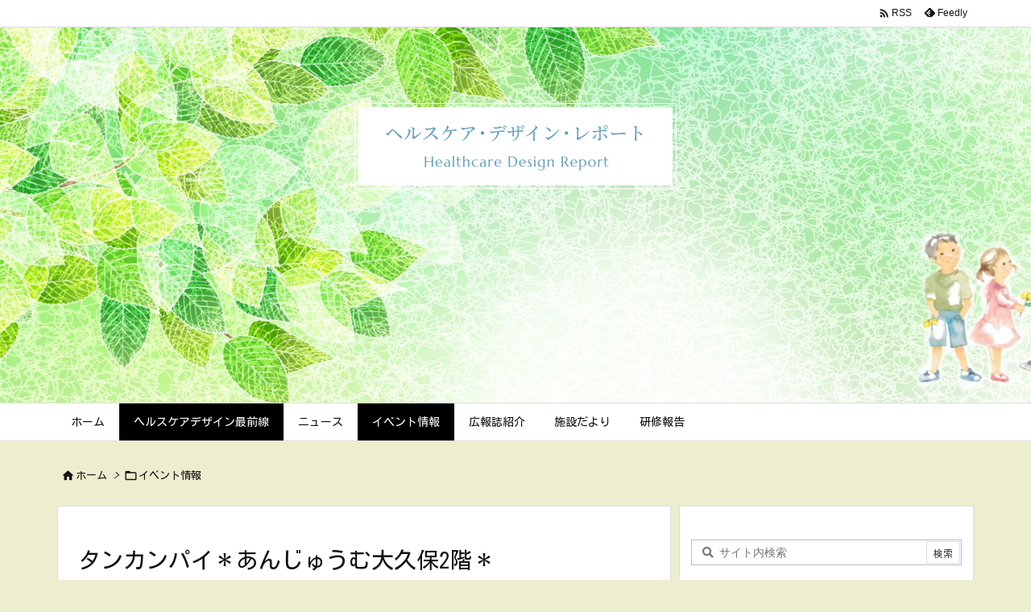

--- FILE ---
content_type: text/html; charset=UTF-8
request_url: https://healthcare-design.jp/2022/03/03/post-12822/
body_size: 127358
content:
<!DOCTYPE html>
<html lang="ja" itemscope itemtype="https://schema.org/WebPage">
<head prefix="og: http://ogp.me/ns# article: http://ogp.me/ns/article# fb: http://ogp.me/ns/fb#">
<meta charset="UTF-8" />
<meta http-equiv="X-UA-Compatible" content="IE=edge" />
<meta http-equiv="Content-Security-Policy" content="upgrade-insecure-requests" />
<meta name="viewport" content="width=device-width, initial-scale=1, user-scalable=yes" />
<title>タンカンパイ＊あんじゅうむ大久保2階＊ | ヘルスケア・デザイン・レポート</title>
<meta name='robots' content='max-image-preview:large' />
<link rel='dns-prefetch' href='//ajax.googleapis.com' />
<link rel="alternate" title="oEmbed (JSON)" type="application/json+oembed" href="https://healthcare-design.jp/wp-json/oembed/1.0/embed?url=https%3A%2F%2Fhealthcare-design.jp%2F2022%2F03%2F03%2Fpost-12822%2F" />
<link rel="alternate" title="oEmbed (XML)" type="text/xml+oembed" href="https://healthcare-design.jp/wp-json/oembed/1.0/embed?url=https%3A%2F%2Fhealthcare-design.jp%2F2022%2F03%2F03%2Fpost-12822%2F&#038;format=xml" />
<link rel='preconnect' href='//fonts.googleapis.com' crossorigin />
<link rel='preconnect' href='//fonts.gstatic.com' crossorigin />
<link rel="preload" as="style" type="text/css" href="https://healthcare-design.jp/wp-content/themes/luxeritas/style.async.min.css?v=1682995974" />
<link rel="preload" as="font" type="font/woff2" href="https://healthcare-design.jp/wp-content/themes/luxeritas/fonts/icomoon/fonts/icomoon.woff2" crossorigin />
<link rel="canonical" href="https://healthcare-design.jp/2022/03/03/post-12822/" />
<link rel='shortlink' href='https://healthcare-design.jp/?p=12822' />
<link rel="pingback" href="https://healthcare-design.jp/xmlrpc.php" />
<link rel="author" href="https://healthcare-design.jp/author/" />
<link rel="alternate" type="application/rss+xml" title="ヘルスケア・デザイン・レポート RSS Feed" href="https://healthcare-design.jp/feed/" />
<link rel="alternate" type="application/atom+xml" title="ヘルスケア・デザイン・レポート Atom Feed" href="https://healthcare-design.jp/feed/atom/" />
<meta name="description" content="こんにちは。 あんじゅうむ大久保2階のご様子です。 O様宛に沖縄名物のタンカンをいただきました！ おやつの時間にパイを作りました♪タンカンをジャムにしたタンカンパイを作りました😋 美味しそうなタンカ..." />
<meta name="theme-color" content="#4285f4">
<meta name="format-detection" content="telephone=no">
<meta name="referrer" content="no-referrer-when-downgrade" />
<meta property="og:type" content="article" />
<meta property="og:url" content="https://healthcare-design.jp/2022/03/03/post-12822/" />
<meta property="og:title" content="タンカンパイ＊あんじゅうむ大久保2階＊ | ヘルスケア・デザイン・レポート" />
<meta property="og:description" content="こんにちは。 あんじゅうむ大久保2階のご様子です。 O様宛に沖縄名物のタンカンをいただきました！ おやつの時間にパイを作りました♪タンカンをジャムにしたタンカンパイを作りました😋..." />
<meta property="og:image" content="https://healthcare-design.jp/wp-content/uploads/2022/03/インスタゆうらく節分-450-×-2500-px-346-×-1922-px-Instagramの投稿-1.jpg" />
<meta property="og:image:width" content="1080" />
<meta property="og:image:height" content="1080" />
<meta property="og:site_name" content="ヘルスケア・デザイン・レポート" />
<meta property="og:locale" content="ja_JP" />
<meta property="article:section" content="イベント情報" />
<meta property="article:published_time" content="2022-03-03T10:42:44Z" />
<meta property="article:modified_time" content="2022-03-03T10:42:45Z" />
<meta name="twitter:card" content="summary" />
<meta name="twitter:domain" content="healthcare-design.jp" />
<style id='wp-img-auto-sizes-contain-inline-css'>
img:is([sizes=auto i],[sizes^="auto," i]){contain-intrinsic-size:3000px 1500px}
/*# sourceURL=wp-img-auto-sizes-contain-inline-css */</style>
<style id='wp-block-image-inline-css' type='text/css'>
.wp-block-image>a,.wp-block-image>figure>a{display:inline-block}.wp-block-image img{box-sizing:border-box;height:auto;max-width:100%;vertical-align:bottom}@media not (prefers-reduced-motion){.wp-block-image img.hide{visibility:hidden}.wp-block-image img.show{animation:show-content-image .4s}}.wp-block-image[style*=border-radius] img,.wp-block-image[style*=border-radius]>a{border-radius:inherit}.wp-block-image.has-custom-border img{box-sizing:border-box}.wp-block-image.aligncenter{text-align:center}.wp-block-image.alignfull>a,.wp-block-image.alignwide>a{width:100%}.wp-block-image.alignfull img,.wp-block-image.alignwide img{height:auto;width:100%}.wp-block-image .aligncenter,.wp-block-image .alignleft,.wp-block-image .alignright,.wp-block-image.aligncenter,.wp-block-image.alignleft,.wp-block-image.alignright{display:table}.wp-block-image .aligncenter>figcaption,.wp-block-image .alignleft>figcaption,.wp-block-image .alignright>figcaption,.wp-block-image.aligncenter>figcaption,.wp-block-image.alignleft>figcaption,.wp-block-image.alignright>figcaption{caption-side:bottom;display:table-caption}.wp-block-image .alignleft{float:left;margin:.5em 1em .5em 0}.wp-block-image .alignright{float:right;margin:.5em 0 .5em 1em}.wp-block-image .aligncenter{margin-left:auto;margin-right:auto}.wp-block-image :where(figcaption){margin-bottom:1em;margin-top:.5em}.wp-block-image.is-style-circle-mask img{border-radius:9999px}@supports ((-webkit-mask-image:none) or (mask-image:none)) or (-webkit-mask-image:none){.wp-block-image.is-style-circle-mask img{border-radius:0;-webkit-mask-image:url('data:image/svg+xml;utf8,<svg viewBox="0 0 100 100" xmlns="http://www.w3.org/2000/svg"><circle cx="50" cy="50" r="50"/></svg>');mask-image:url('data:image/svg+xml;utf8,<svg viewBox="0 0 100 100" xmlns="http://www.w3.org/2000/svg"><circle cx="50" cy="50" r="50"/></svg>');mask-mode:alpha;-webkit-mask-position:center;mask-position:center;-webkit-mask-repeat:no-repeat;mask-repeat:no-repeat;-webkit-mask-size:contain;mask-size:contain}}:root :where(.wp-block-image.is-style-rounded img,.wp-block-image .is-style-rounded img){border-radius:9999px}.wp-block-image figure{margin:0}.wp-lightbox-container{display:flex;flex-direction:column;position:relative}.wp-lightbox-container img{cursor:zoom-in}.wp-lightbox-container img:hover+button{opacity:1}.wp-lightbox-container button{align-items:center;backdrop-filter:blur(16px) saturate(180%);background-color:#5a5a5a40;border:none;border-radius:4px;cursor:zoom-in;display:flex;height:20px;justify-content:center;opacity:0;padding:0;position:absolute;right:16px;text-align:center;top:16px;width:20px;z-index:100}@media not (prefers-reduced-motion){.wp-lightbox-container button{transition:opacity .2s ease}}.wp-lightbox-container button:focus-visible{outline:3px auto #5a5a5a40;outline:3px auto -webkit-focus-ring-color;outline-offset:3px}.wp-lightbox-container button:hover{cursor:pointer;opacity:1}.wp-lightbox-container button:focus{opacity:1}.wp-lightbox-container button:focus,.wp-lightbox-container button:hover,.wp-lightbox-container button:not(:hover):not(:active):not(.has-background){background-color:#5a5a5a40;border:none}.wp-lightbox-overlay{box-sizing:border-box;cursor:zoom-out;height:100vh;left:0;overflow:hidden;position:fixed;top:0;visibility:hidden;width:100%;z-index:100000}.wp-lightbox-overlay .close-button{align-items:center;cursor:pointer;display:flex;justify-content:center;min-height:40px;min-width:40px;padding:0;position:absolute;right:calc(env(safe-area-inset-right) + 16px);top:calc(env(safe-area-inset-top) + 16px);z-index:5000000}.wp-lightbox-overlay .close-button:focus,.wp-lightbox-overlay .close-button:hover,.wp-lightbox-overlay .close-button:not(:hover):not(:active):not(.has-background){background:none;border:none}.wp-lightbox-overlay .lightbox-image-container{height:var(--wp--lightbox-container-height);left:50%;overflow:hidden;position:absolute;top:50%;transform:translate(-50%,-50%);transform-origin:top left;width:var(--wp--lightbox-container-width);z-index:9999999999}.wp-lightbox-overlay .wp-block-image{align-items:center;box-sizing:border-box;display:flex;height:100%;justify-content:center;margin:0;position:relative;transform-origin:0 0;width:100%;z-index:3000000}.wp-lightbox-overlay .wp-block-image img{height:var(--wp--lightbox-image-height);min-height:var(--wp--lightbox-image-height);min-width:var(--wp--lightbox-image-width);width:var(--wp--lightbox-image-width)}.wp-lightbox-overlay .wp-block-image figcaption{display:none}.wp-lightbox-overlay button{background:none;border:none}.wp-lightbox-overlay .scrim{background-color:#fff;height:100%;opacity:.9;position:absolute;width:100%;z-index:2000000}.wp-lightbox-overlay.active{visibility:visible}@media not (prefers-reduced-motion){.wp-lightbox-overlay.active{animation:turn-on-visibility .25s both}.wp-lightbox-overlay.active img{animation:turn-on-visibility .35s both}.wp-lightbox-overlay.show-closing-animation:not(.active){animation:turn-off-visibility .35s both}.wp-lightbox-overlay.show-closing-animation:not(.active) img{animation:turn-off-visibility .25s both}.wp-lightbox-overlay.zoom.active{animation:none;opacity:1;visibility:visible}.wp-lightbox-overlay.zoom.active .lightbox-image-container{animation:lightbox-zoom-in .4s}.wp-lightbox-overlay.zoom.active .lightbox-image-container img{animation:none}.wp-lightbox-overlay.zoom.active .scrim{animation:turn-on-visibility .4s forwards}.wp-lightbox-overlay.zoom.show-closing-animation:not(.active){animation:none}.wp-lightbox-overlay.zoom.show-closing-animation:not(.active) .lightbox-image-container{animation:lightbox-zoom-out .4s}.wp-lightbox-overlay.zoom.show-closing-animation:not(.active) .lightbox-image-container img{animation:none}.wp-lightbox-overlay.zoom.show-closing-animation:not(.active) .scrim{animation:turn-off-visibility .4s forwards}}@keyframes show-content-image{0%{visibility:hidden}99%{visibility:hidden}to{visibility:visible}}@keyframes turn-on-visibility{0%{opacity:0}to{opacity:1}}@keyframes turn-off-visibility{0%{opacity:1;visibility:visible}99%{opacity:0;visibility:visible}to{opacity:0;visibility:hidden}}@keyframes lightbox-zoom-in{0%{transform:translate(calc((-100vw + var(--wp--lightbox-scrollbar-width))/2 + var(--wp--lightbox-initial-left-position)),calc(-50vh + var(--wp--lightbox-initial-top-position))) scale(var(--wp--lightbox-scale))}to{transform:translate(-50%,-50%) scale(1)}}@keyframes lightbox-zoom-out{0%{transform:translate(-50%,-50%) scale(1);visibility:visible}99%{visibility:visible}to{transform:translate(calc((-100vw + var(--wp--lightbox-scrollbar-width))/2 + var(--wp--lightbox-initial-left-position)),calc(-50vh + var(--wp--lightbox-initial-top-position))) scale(var(--wp--lightbox-scale));visibility:hidden}}
/*# sourceURL=https://healthcare-design.jp/wp-includes/blocks/image/style.min.css */
</style>
<style id='wp-block-paragraph-inline-css' type='text/css'>
.is-small-text{font-size:.875em}.is-regular-text{font-size:1em}.is-large-text{font-size:2.25em}.is-larger-text{font-size:3em}.has-drop-cap:not(:focus):first-letter{float:left;font-size:8.4em;font-style:normal;font-weight:100;line-height:.68;margin:.05em .1em 0 0;text-transform:uppercase}body.rtl .has-drop-cap:not(:focus):first-letter{float:none;margin-left:.1em}p.has-drop-cap.has-background{overflow:hidden}:root :where(p.has-background){padding:1.25em 2.375em}:where(p.has-text-color:not(.has-link-color)) a{color:inherit}p.has-text-align-left[style*="writing-mode:vertical-lr"],p.has-text-align-right[style*="writing-mode:vertical-rl"]{rotate:180deg}
/*# sourceURL=https://healthcare-design.jp/wp-includes/blocks/paragraph/style.min.css */
</style>
<style id='global-styles-inline-css' type='text/css'>
:root{--wp--preset--aspect-ratio--square: 1;--wp--preset--aspect-ratio--4-3: 4/3;--wp--preset--aspect-ratio--3-4: 3/4;--wp--preset--aspect-ratio--3-2: 3/2;--wp--preset--aspect-ratio--2-3: 2/3;--wp--preset--aspect-ratio--16-9: 16/9;--wp--preset--aspect-ratio--9-16: 9/16;--wp--preset--color--black: #000000;--wp--preset--color--cyan-bluish-gray: #abb8c3;--wp--preset--color--white: #ffffff;--wp--preset--color--pale-pink: #f78da7;--wp--preset--color--vivid-red: #cf2e2e;--wp--preset--color--luminous-vivid-orange: #ff6900;--wp--preset--color--luminous-vivid-amber: #fcb900;--wp--preset--color--light-green-cyan: #7bdcb5;--wp--preset--color--vivid-green-cyan: #00d084;--wp--preset--color--pale-cyan-blue: #8ed1fc;--wp--preset--color--vivid-cyan-blue: #0693e3;--wp--preset--color--vivid-purple: #9b51e0;--wp--preset--gradient--vivid-cyan-blue-to-vivid-purple: linear-gradient(135deg,rgb(6,147,227) 0%,rgb(155,81,224) 100%);--wp--preset--gradient--light-green-cyan-to-vivid-green-cyan: linear-gradient(135deg,rgb(122,220,180) 0%,rgb(0,208,130) 100%);--wp--preset--gradient--luminous-vivid-amber-to-luminous-vivid-orange: linear-gradient(135deg,rgb(252,185,0) 0%,rgb(255,105,0) 100%);--wp--preset--gradient--luminous-vivid-orange-to-vivid-red: linear-gradient(135deg,rgb(255,105,0) 0%,rgb(207,46,46) 100%);--wp--preset--gradient--very-light-gray-to-cyan-bluish-gray: linear-gradient(135deg,rgb(238,238,238) 0%,rgb(169,184,195) 100%);--wp--preset--gradient--cool-to-warm-spectrum: linear-gradient(135deg,rgb(74,234,220) 0%,rgb(151,120,209) 20%,rgb(207,42,186) 40%,rgb(238,44,130) 60%,rgb(251,105,98) 80%,rgb(254,248,76) 100%);--wp--preset--gradient--blush-light-purple: linear-gradient(135deg,rgb(255,206,236) 0%,rgb(152,150,240) 100%);--wp--preset--gradient--blush-bordeaux: linear-gradient(135deg,rgb(254,205,165) 0%,rgb(254,45,45) 50%,rgb(107,0,62) 100%);--wp--preset--gradient--luminous-dusk: linear-gradient(135deg,rgb(255,203,112) 0%,rgb(199,81,192) 50%,rgb(65,88,208) 100%);--wp--preset--gradient--pale-ocean: linear-gradient(135deg,rgb(255,245,203) 0%,rgb(182,227,212) 50%,rgb(51,167,181) 100%);--wp--preset--gradient--electric-grass: linear-gradient(135deg,rgb(202,248,128) 0%,rgb(113,206,126) 100%);--wp--preset--gradient--midnight: linear-gradient(135deg,rgb(2,3,129) 0%,rgb(40,116,252) 100%);--wp--preset--font-size--small: 13px;--wp--preset--font-size--medium: 20px;--wp--preset--font-size--large: 36px;--wp--preset--font-size--x-large: 42px;--wp--preset--spacing--20: 0.44rem;--wp--preset--spacing--30: 0.67rem;--wp--preset--spacing--40: 1rem;--wp--preset--spacing--50: 1.5rem;--wp--preset--spacing--60: 2.25rem;--wp--preset--spacing--70: 3.38rem;--wp--preset--spacing--80: 5.06rem;--wp--preset--shadow--natural: 6px 6px 9px rgba(0, 0, 0, 0.2);--wp--preset--shadow--deep: 12px 12px 50px rgba(0, 0, 0, 0.4);--wp--preset--shadow--sharp: 6px 6px 0px rgba(0, 0, 0, 0.2);--wp--preset--shadow--outlined: 6px 6px 0px -3px rgb(255, 255, 255), 6px 6px rgb(0, 0, 0);--wp--preset--shadow--crisp: 6px 6px 0px rgb(0, 0, 0);}:where(.is-layout-flex){gap: 0.5em;}:where(.is-layout-grid){gap: 0.5em;}body .is-layout-flex{display: flex;}.is-layout-flex{flex-wrap: wrap;align-items: center;}.is-layout-flex > :is(*, div){margin: 0;}body .is-layout-grid{display: grid;}.is-layout-grid > :is(*, div){margin: 0;}:where(.wp-block-columns.is-layout-flex){gap: 2em;}:where(.wp-block-columns.is-layout-grid){gap: 2em;}:where(.wp-block-post-template.is-layout-flex){gap: 1.25em;}:where(.wp-block-post-template.is-layout-grid){gap: 1.25em;}.has-black-color{color: var(--wp--preset--color--black) !important;}.has-cyan-bluish-gray-color{color: var(--wp--preset--color--cyan-bluish-gray) !important;}.has-white-color{color: var(--wp--preset--color--white) !important;}.has-pale-pink-color{color: var(--wp--preset--color--pale-pink) !important;}.has-vivid-red-color{color: var(--wp--preset--color--vivid-red) !important;}.has-luminous-vivid-orange-color{color: var(--wp--preset--color--luminous-vivid-orange) !important;}.has-luminous-vivid-amber-color{color: var(--wp--preset--color--luminous-vivid-amber) !important;}.has-light-green-cyan-color{color: var(--wp--preset--color--light-green-cyan) !important;}.has-vivid-green-cyan-color{color: var(--wp--preset--color--vivid-green-cyan) !important;}.has-pale-cyan-blue-color{color: var(--wp--preset--color--pale-cyan-blue) !important;}.has-vivid-cyan-blue-color{color: var(--wp--preset--color--vivid-cyan-blue) !important;}.has-vivid-purple-color{color: var(--wp--preset--color--vivid-purple) !important;}.has-black-background-color{background-color: var(--wp--preset--color--black) !important;}.has-cyan-bluish-gray-background-color{background-color: var(--wp--preset--color--cyan-bluish-gray) !important;}.has-white-background-color{background-color: var(--wp--preset--color--white) !important;}.has-pale-pink-background-color{background-color: var(--wp--preset--color--pale-pink) !important;}.has-vivid-red-background-color{background-color: var(--wp--preset--color--vivid-red) !important;}.has-luminous-vivid-orange-background-color{background-color: var(--wp--preset--color--luminous-vivid-orange) !important;}.has-luminous-vivid-amber-background-color{background-color: var(--wp--preset--color--luminous-vivid-amber) !important;}.has-light-green-cyan-background-color{background-color: var(--wp--preset--color--light-green-cyan) !important;}.has-vivid-green-cyan-background-color{background-color: var(--wp--preset--color--vivid-green-cyan) !important;}.has-pale-cyan-blue-background-color{background-color: var(--wp--preset--color--pale-cyan-blue) !important;}.has-vivid-cyan-blue-background-color{background-color: var(--wp--preset--color--vivid-cyan-blue) !important;}.has-vivid-purple-background-color{background-color: var(--wp--preset--color--vivid-purple) !important;}.has-black-border-color{border-color: var(--wp--preset--color--black) !important;}.has-cyan-bluish-gray-border-color{border-color: var(--wp--preset--color--cyan-bluish-gray) !important;}.has-white-border-color{border-color: var(--wp--preset--color--white) !important;}.has-pale-pink-border-color{border-color: var(--wp--preset--color--pale-pink) !important;}.has-vivid-red-border-color{border-color: var(--wp--preset--color--vivid-red) !important;}.has-luminous-vivid-orange-border-color{border-color: var(--wp--preset--color--luminous-vivid-orange) !important;}.has-luminous-vivid-amber-border-color{border-color: var(--wp--preset--color--luminous-vivid-amber) !important;}.has-light-green-cyan-border-color{border-color: var(--wp--preset--color--light-green-cyan) !important;}.has-vivid-green-cyan-border-color{border-color: var(--wp--preset--color--vivid-green-cyan) !important;}.has-pale-cyan-blue-border-color{border-color: var(--wp--preset--color--pale-cyan-blue) !important;}.has-vivid-cyan-blue-border-color{border-color: var(--wp--preset--color--vivid-cyan-blue) !important;}.has-vivid-purple-border-color{border-color: var(--wp--preset--color--vivid-purple) !important;}.has-vivid-cyan-blue-to-vivid-purple-gradient-background{background: var(--wp--preset--gradient--vivid-cyan-blue-to-vivid-purple) !important;}.has-light-green-cyan-to-vivid-green-cyan-gradient-background{background: var(--wp--preset--gradient--light-green-cyan-to-vivid-green-cyan) !important;}.has-luminous-vivid-amber-to-luminous-vivid-orange-gradient-background{background: var(--wp--preset--gradient--luminous-vivid-amber-to-luminous-vivid-orange) !important;}.has-luminous-vivid-orange-to-vivid-red-gradient-background{background: var(--wp--preset--gradient--luminous-vivid-orange-to-vivid-red) !important;}.has-very-light-gray-to-cyan-bluish-gray-gradient-background{background: var(--wp--preset--gradient--very-light-gray-to-cyan-bluish-gray) !important;}.has-cool-to-warm-spectrum-gradient-background{background: var(--wp--preset--gradient--cool-to-warm-spectrum) !important;}.has-blush-light-purple-gradient-background{background: var(--wp--preset--gradient--blush-light-purple) !important;}.has-blush-bordeaux-gradient-background{background: var(--wp--preset--gradient--blush-bordeaux) !important;}.has-luminous-dusk-gradient-background{background: var(--wp--preset--gradient--luminous-dusk) !important;}.has-pale-ocean-gradient-background{background: var(--wp--preset--gradient--pale-ocean) !important;}.has-electric-grass-gradient-background{background: var(--wp--preset--gradient--electric-grass) !important;}.has-midnight-gradient-background{background: var(--wp--preset--gradient--midnight) !important;}.has-small-font-size{font-size: var(--wp--preset--font-size--small) !important;}.has-medium-font-size{font-size: var(--wp--preset--font-size--medium) !important;}.has-large-font-size{font-size: var(--wp--preset--font-size--large) !important;}.has-x-large-font-size{font-size: var(--wp--preset--font-size--x-large) !important;}
/*# sourceURL=global-styles-inline-css */
</style>

<style id='classic-theme-styles-inline-css'>
/*! This file is auto-generated */
.wp-block-button__link{color:#fff;background-color:#32373c;border-radius:9999px;box-shadow:none;text-decoration:none;padding:calc(.667em + 2px) calc(1.333em + 2px);font-size:1.125em}.wp-block-file__button{background:#32373c;color:#fff;text-decoration:none}
/*# sourceURL=/wp-includes/css/classic-themes.min.css */</style>
<style id='luxech-inline-css'>
/*! Luxeritas WordPress Theme 3.23.0 - (C) 2015 Thought is free. */*,*:before,*:after{box-sizing:border-box}@-ms-viewport{width:device-width}a:not([href]):not([tabindex]),a:not([href]):not([tabindex]):hover,a:not([href]):not([tabindex]):focus{color:inherit;text-decoration:none}a:not([href]):not([tabindex]):focus{outline:0}h1{font-size:2em;margin:.67em 0}small{font-size:80%}img{border-style:none;vertical-align:middle}hr{box-sizing:content-box;height:0;overflow:visible;margin-top:1rem;margin-bottom:1rem;border:0}pre{margin-top:0;margin-bottom:1rem;overflow:auto;-ms-overflow-style:scrollbar}code,pre{font-family:monospace,monospace;font-size:1em}ul ul,ol ul,ul ol,ol ol{margin-bottom:0}p{margin-top:0;margin-bottom:1rem}button{border-radius:0}input,button,select,optgroup,textarea{margin:0;font-family:inherit;font-size:inherit;line-height:inherit}button,input{overflow:visible}button,select{text-transform:none}button,[type=button],[type=reset],[type=submit]{-webkit-appearance:button}button:not(:disabled),[type=button]:not(:disabled),[type=reset]:not(:disabled),[type=submit]:not(:disabled){cursor:pointer}::-moz-focus-inner{padding:0;border-style:none}::-webkit-inner-spin-button{height:auto}::-webkit-search-decoration{-webkit-appearance:none}label{display:inline-block;margin-bottom:.5rem}h1,h2,h3,h4,h5,h6{margin-top:0;margin-bottom:.5rem;font-family:inherit;font-weight:500;line-height:1.2;color:inherit}.container{width:100%;margin-right:auto;margin-left:auto}@media (min-width:768px){.container{max-width:720px}}@media (min-width:992px){.container{max-width:960px}}@media (min-width:1200px){.container{max-width:1140px}}.row{display:flex;flex-wrap:wrap}div[class^=col-]{flex:0 0 auto;position:relative;width:100%;min-height:1px;padding-right:15px;padding-left:15px}.col-12{max-width:100%}.col-6{max-width:50%}.col-4{max-width:33.333333%}.clearfix:after{display:block;clear:both;content:""}.pagination{display:flex;padding-left:0;list-style:none;border-radius:.25rem}table{border-collapse:collapse}caption{padding-top:.75rem;padding-bottom:.75rem;color:#6c757d;text-align:left;caption-side:bottom}th{text-align:left}body .material-icons,body .material-icons-outlined{font-size:inherit;font-feature-settings:'liga';-moz-osx-font-smoothing:grayscale;text-rendering:optimizeLegibility;transform:scale(1.3,1.3);transform-origin:top;margin-top:-.16em}.material-icons.flip-h{transform:scale(-1.3,1.3)}.material-icons.rotate{transform:rotate(180deg) translate(0,-1.3em) scale(1.3,1.3)}.material-icons.pull-left{float:left;margin-right:.3em}.material-icons.pull-right{float:right;margin-left:.3em}@font-face{font-family:'icomoon';src:url('/wp-content/themes/luxeritas/fonts/icomoon/fonts/icomoon.eot');src:url('/wp-content/themes/luxeritas/fonts/icomoon/fonts/icomoon.eot') format('embedded-opentype'),url('/wp-content/themes/luxeritas/fonts/icomoon/fonts/icomoon.woff2') format('woff2'),url('/wp-content/themes/luxeritas/fonts/icomoon/fonts/icomoon.woff') format('woff'),url('/wp-content/themes/luxeritas/fonts/icomoon/fonts/icomoon.ttf') format('truetype'),url('/wp-content/themes/luxeritas/fonts/icomoon/fonts/icomoon.svg') format('svg');font-weight:400;font-style:normal;font-display:swap}[class^=ico-],[class*=" ico-"]{font-family:'icomoon';display:inline-block;font-style:normal;font-weight:400;font-variant:normal;text-transform:none;text-rendering:auto;line-height:1;-webkit-font-smoothing:antialiased;-moz-osx-font-smoothing:grayscale}.ico-speech-bubble:before{content:"\e903"}.ico-external-link-alt:before{content:"\f35d"}.ico-external-link-square-alt:before{content:"\f360"}.ico-line:before{content:"\e700"}.ico-feedly:before{content:"\e600"}.ico-plus-square:before{content:"\f0fe"}.ico-minus-square:before{content:"\f146"}.ico-caret-square-down:before{content:"\f150"}.ico-search:before{content:"\f002"}.ico-link:before{content:"\f0c1"}.ico-caret-right:before{content:"\f0da"}.ico-spinner:before{content:"\f110"}.ico-comment:before{content:"\e900"}.ico-comments:before{content:"\e901"}.ico-chevron-up:before{content:"\f077"}.ico-chevron-down:before{content:"\f078"}.ico-twitter:before{content:"\f099"}.ico-facebook:before{content:"\f09a"}.ico-linkedin:before{content:"\f0e1"}.ico-angle-double-right:before{content:"\f101"}.ico-chevron-circle-left:before{content:"\f137"}.ico-chevron-circle-right:before{content:"\f138"}.ico-youtube-play:before{content:"\f16a"}.ico-instagram:before{content:"\f16d"}.ico-pinterest-p:before{content:"\f231"}.ico-get-pocket:before{content:"\f265"}.ico-spin{animation:ico-spin 2s infinite linear}@keyframes ico-spin{0%{transform:rotate(0)}100%{transform:rotate(360deg)}}*{margin:0;padding:0}a:hover,.term img,a:hover,.term img:hover{transition:opacity .3s,transform .5s}a:hover img{opacity:.8}hr{border-top:1px dotted #999}img,video,object,canvas{max-width:100%;height:auto;box-sizing:content-box}.no-js img.lazy{display:none!important}pre,ul,ol{margin:1.6em 0}ul ul,ol ol,ul ol,ol ul{margin:0 .6em 0}pre{margin-bottom:30px}blockquote,.wp-block-quote{display:block;position:relative;overflow:hidden;overflow-wrap:anywhere;margin:1.6em 5px;padding:25px;font-size:1.4rem;background:#fdfdfd;border:0;border-radius:6px;box-shadow:0 5px 5px 0 rgba(18,63,82,.035),0 0 0 1px rgba(176,181,193,.2)}blockquote:after{content:"\275b\275b";display:block;position:absolute;font-family:Arial,sans-serif;font-size:200px;line-height:1em;left:-25px;top:-15px;opacity:.04}blockquote cite,.wp-block-quote cite{display:block;text-align:right;font-family:serif;font-size:.9em;font-style:oblique}.wp-block-quote:not(.is-large):not(.is-style-large){border:0}blockquote ol:first-child,blockquote p:first-child,blockquote ul:first-child{margin-top:5px}blockquote ol:last-child,blockquote p:last-child,blockquote ul:last-child{margin-bottom:5px}[type=submit],[type=text],[type=email],.reply a{display:inline;line-height:1;vertical-align:middle;padding:12px 12px 11px;max-width:100%}.reply a,[type=submit],.widget_categories select,.widget_archive select{color:#333;font-weight:400;background:#fff;border:1px solid #ddd}option,textarea,[type=text],[type=email],[type=search]{color:inherit;background:#fff;border:1px solid #ddd}[type=search]{-webkit-appearance:none;outline-offset:-2px;line-height:1;border-radius:0}textarea{overflow:auto;resize:vertical;padding:8px;max-width:100%}button{appearance:none;outline:0;border:0}.cboth{clear:both}.bold{font-weight:700}.wp-caption{margin-bottom:1.6em;max-width:100%}.wp-caption img[class*=wp-image-]{display:block;margin:0}.post .wp-caption-text,.post .wp-caption-dd{font-size:1.2rem;line-height:1.5;margin:0;padding:.5em 0}.sticky .posted-on{display:none}.bypostauthor>article .fn:after{content:"";position:relative}.screen-reader-text{clip:rect(1px,1px,1px,1px);height:1px;overflow:hidden;position:absolute !important;width:1px}strong{font-weight:700}em{font-style:italic}.alignleft{display:inline;float:left}.alignright{display:inline;float:right}.aligncenter{display:block;margin-right:auto;margin-left:auto}.post .alignfull{margin-left:-68px;margin-right:-68px}figure.alignwide>img,figure.alignfull>img{min-width:100%}blockquote.alignleft,.wp-caption.alignleft,.post img.alignleft{margin:.4em 1.6em 1.6em 0}blockquote.alignright,.wp-caption.alignright,.post img.alignright{margin:.4em 0 1.6em 1.6em}blockquote.aligncenter,.wp-caption.aligncenter,.post img.aligncenter{clear:both;margin-top:.4em;margin-bottom:1.6em}.wp-caption.alignleft,.wp-caption.alignright,.wp-caption.aligncenter{margin-bottom:1.2em}img[class*=wp-image-],img[class*=attachment-]{max-width:100%;height:auto}.gallery-item{display:inline-block;text-align:left;vertical-align:top;margin:0 0 1.5em;padding:0 1em 0 0;width:50%}.gallery-columns-1 .gallery-item{width:100%}.gallery-columns-2 .gallery-item{max-width:50%}@media screen and (min-width:30em){.gallery-item{max-width:25%}.gallery-columns-1 .gallery-item{max-width:100%}.gallery-columns-2 .gallery-item{max-width:50%}.gallery-columns-3 .gallery-item{max-width:33.33%}.gallery-columns-4 .gallery-item{max-width:25%}}.gallery-caption{display:block;font-size:1.2rem;line-height:1.5;padding:.5em 0}.wp-block-image{margin:1.6em 0}figure.wp-block-image{display:inline-block}.post ul.blocks-gallery-grid{padding:0}#head-in{padding-top:28px;background:#fff}.band{position:absolute;top:0;left:0;right:0}div[id*=head-band]{margin:auto;height:34px;line-height:34px;overflow:hidden;background:#fff;border-bottom:1px solid #ddd}.band-menu{position:relative;margin:auto}.band-menu ul{font-size:1px;margin:0 -5px 0 0;position:absolute;right:10px;list-style:none}.band-menu li{display:inline-block;vertical-align:middle;font-size:1.2rem;margin:0 3px;line-height:1}.band-menu li a{color:#111;text-decoration:none}.band-menu li a:hover{color:#09f}.band-menu .menu-item a:before{display:inline;margin:5px;line-height:1;font-family:"icomoon";content:"\f0da"}div[id*=head-band] .snsf{display:block;min-width:28px;height:20px;margin:-2px -6px 0 0;text-align:center}div[id*=head-band] .snsf a{display:block;height:100%;width:100%;text-decoration:none;letter-spacing:0;font-family:Verdana,Arial,Helvetica,Roboto;padding:4px;border-radius:2px}#sitename{display:inline-block;max-width:100%;margin:0 0 12px;font-size:2.8rem;line-height:1.4}#sitename a{color:inherit;text-decoration:none}.desc{line-height:1.4}.info{padding:20px 10px;overflow:hidden}.logo,.logo-up{position:relative;margin:15px auto -10px auto;text-align:center}.logo-up{margin:15px auto 0 auto}#header .head-cover{position:relative;margin:auto}#header #gnavi,#foot-in,.foot-nav{margin:auto}#nav{margin:0;padding:0;border-top:1px solid #ddd;border-bottom:1px solid #ddd;position:relative;z-index:20}#nav,#gnavi ul.gu,#gnavi li.gl>a,.mobile-nav{color:#111;background:#fff}#gnavi .mobile-nav{display:none}#gnavi .nav-menu{display:block}#gnavi ul.gu{margin:0}#gnavi li.gl{float:left;position:relative;list-style-type:none;text-indent:0;white-space:nowrap}#gnavi li.gl>a{display:block;text-decoration:none;text-align:center;height:100%}#gnavi li ul.gu{display:none}@media (min-width:992px){#gnavi ul.gu{display:flex;flex-wrap:wrap}#gnavi li.gl{flex:0 0 auto;min-width:1px;background:#09f}#gnavi .gc>ul>li.gl{background:0 0}#gnavi li.gl>a>.gim{display:block;height:100%}#gnavi .gc>ul>li>a>.gim{transition:.4s;border-bottom:0;padding:16px 18px}#gnavi li.gl>ul{display:none;margin:0;border:1px solid #ddd;border-bottom:0;background:0 0;position:absolute;top:100%;z-index:1}#gnavi li li.gl{width:100%;min-width:160px}#gnavi li li.gl a>.gim{border-bottom:1px solid #ddd;font-size:1.3rem;padding:10px 15px;width:100%;text-align:left}#gnavi li li.gl>ul{padding:0;border-top:1px solid #ddd;overflow:hidden;top:-1px;left:100%}#gnavi li.gl:hover>a,#gnavi li.gl:hover>a>.gim,div.mobile-nav:hover,ul.mobile-nav li:hover{color:#fff;background:#09f}#gnavi li[class*=current]>a{background:none repeat scroll 0 0 #000;color:#fff}#gnavi ul ul>li[class*=children]>a>.gim:after{font-family:"icomoon";content:"\f0da";position:absolute;right:6px;top:0;bottom:0;margin:auto;height:1.3rem}}@media (max-width:991px){.mobile-nav p{letter-spacing:0;font-size:1.1rem;line-height:1;margin:6px 0 0}.mobile-nav li{white-space:nowrap;text-align:center;padding:8px 10px;border:0;list-style:none;cursor:pointer}.mobile-nav li:hover{opacity:.6}.mobile-nav li i,.mobile-nav li svg{font-size:1.8rem;font-style:normal}#gnavi ul.gu{display:none;border:0;border-bottom:solid 1px #ddd}#gnavi li.gl{display:block;float:none;width:100%;padding-left:0;text-align:left;line-height:2.3;border-top:1px solid #ddd;list-style:disc inside}#gnavi li.gl:hover>a>.gim{background:0 0}}#primary{border:1px solid transparent}#section,.grid{margin:0 10px 20px 0}.grid{padding:45px 68px;background:#fff;border:1px solid #ddd}#breadcrumb{margin:20px 0 15px;padding:8px;line-height:2}#breadcrumb,#breadcrumb a{color:#111;text-decoration:none;word-break:normal}#breadcrumb a:hover{text-decoration:underline}#breadcrumb h1,#breadcrumb li{display:inline;list-style-type:none;font-size:1.3rem}#breadcrumb i,#breadcrumb svg{margin-right:3px}#breadcrumb i.arrow{margin:0 8px}.term{margin-right:10px}.term img{float:left;max-width:40%;height:auto;margin-bottom:15px;background:inherit;border:1px solid #ddd;border-radius:4px;box-shadow:0 0 2px 1px rgba(255,255,255,1) inset}.term img:hover{border-color:#06c}#related .term img{padding:1px;width:100px;height:100px}.read-more-link,.read-more-link i,.read-more-link svg{text-decoration:underline}#list a{word-break:normal}#list .toc{margin:0 0 25px}#list .excerpt{margin:0 0 12px;line-height:1.8}.exsp{display:inline}#list .read-more{clear:both;line-height:1;margin:35px 0 30px;text-align:right}#list .read-more{margin:0}@media (max-width:575px){.read-more-link{color:inherit;background:#fafafa;border:1px solid #aaa}.read-more-link:hover{color:#dc143c;background:#f0f0f0;text-decoration:none}}.meta,.post .meta{margin:0;font-size:1.4rem;color:#111;margin-bottom:35px;vertical-align:middle;padding:16px 0}.meta a{display:inline-block;color:#111;text-decoration:underline}.meta i{margin-right:6px}.meta span{margin:0 12px 0 0}.meta span.break{margin:0 8px 0 4px}.meta span.first-item{margin:0;white-space:nowrap}.meta-box{margin:30px 10px}.toc .meta-u,.post .meta-u{background:0 0;border:0;margin:0 0 10px;padding:0}.post .meta-u{overflow:hidden;text-align:right}#paging{margin:auto;text-align:center}#paging ul{padding:0}#paging i{font-weight:700}#paging .not-allow i{font-weight:400;opacity:.3}.pagination{display:flex;justify-content:center;margin:0}.pagination li{flex:1 1 42px;max-width:42px;min-width:27px;float:left}.pagination>li>a,.pagination>li>span{display:inline-block;text-decoration:none;width:100%;padding:6px 0;color:inherit;background:#fff;border:1px solid #ddd;border-right:0}.pagination>li:last-child>a,.pagination>li:last-child>span,.pagination>.not-allow:first-child>span:hover{border-right:1px solid #ddd}.pagination>.active>span,.pagination .current,.pagination>li>a:hover{color:#fff;background:#dc143c}.pagination>.active>span:hover,.pagination>.not-allow>span:hover{cursor:text}.post #paging{margin:20px 0 40px}.post{font-size:1.6rem;line-height:1.9}.post p{margin:1.3em 0}.post a{text-decoration:underline}.post h2,.post h3,.post h4,.post h5,.post h6{line-height:1.4;margin-top:35px;margin-bottom:30px}.post h1:first-child{margin-top:0}.post h2{border-left:8px solid #999;font-size:2.4rem;margin-top:50px;padding:8px 20px}.post h3{font-size:2.2rem;padding:2px 15px;margin-top:50px;margin-left:5px;border-left:2px #999 solid}.post h4{font-size:1.8rem;padding:0 12px;border:0;border-left:solid 12px #999}.post h2:first-child,.post h3:first-child{margin-top:30px}.post table{margin-bottom:30px}.post td,.post th{padding:8px 10px;border:1px solid #ddd}.post th{text-align:center;background:#f5f5f5}.post ul,.post ol{padding:0 0 0 30px}.post .vcard{text-align:right}.post .vcard i,.post .vcard svg{margin-right:8px}.entry-title,#front-page-title{font-size:2.8rem;line-height:1.5;background:0 0;border:none;margin:0 0 10px;padding:0}.entry-title a{color:inherit;text-decoration:none}.entry-title a:hover{color:#dc143c}#sns-tops{margin:-25px 0 45px}#sns-bottoms{margin:16px 0 0}#bottom-area #sns-bottoms{margin-bottom:0}.sns-msg h2{display:inline-block;margin:0 0 0 5px;padding:0 8px;line-height:1;font-size:1.6rem;background:0 0;border:none;border-bottom:5px solid #ccc}#pnavi{clear:both;padding:0;border:1px solid #ddd;background:#fff;height:auto;overflow:hidden}#pnavi .next,#pnavi .prev{position:relative}#pnavi .next{text-align:right;border-bottom:1px solid #ddd}#pnavi i,#pnavi svg{font-size:2.2rem}#pnavi .next-arrow,#pnavi .prev-arrow{font-size:1.6rem;position:absolute;top:10px}#pnavi .next-arrow *,#pnavi .prev-arrow *{vertical-align:middle}#pnavi .next-arrow{left:20px}#pnavi .prev-arrow{right:20px}#pnavi .ntitle,#pnavi .ptitle{margin-top:32px}#pnavi img{height:100px;width:100px;border:1px solid #ddd;border-radius:8px}#pnavi a{display:block;padding:15px 30px;overflow:hidden;text-decoration:none;color:#666;min-height:132px}#pnavi a:hover{color:#dc143c}#pnavi a>img,#pnavi a:hover>img{transition:opacity .4s,transform .4s}#pnavi a:hover>img{border-color:#337ab7}#pnavi .block-span{display:block;margin-top:35px}#pnavi .next img,#pnavi .no-img-next i,#pnavi .no-img-next svg{float:right;margin:0 0 0 10px}#pnavi .prev img,#pnavi .no-img-prev i,#pnavi .no-img-prev svg{float:left;margin:0 10px 0 0}#pnavi i.navi-home,#pnavi svg.navi-home,#pnavi .no-img-next i,#pnavi .no-img-next svg,#pnavi .no-img-prev i,#pnavi .no-img-prev svg{font-size:7.6rem;padding:5px 0}@media (min-width:1200px),(min-width:540px) and (max-width:991px){#pnavi .next,#pnavi .prev,#pnavi .next a,#pnavi .prev a{padding-bottom:32767px;margin-bottom:-32752px}#pnavi .next,#pnavi .prev{margin-bottom:-32767px;width:50%}#pnavi .next{float:right;border-left:1px solid #ddd}}.related,.discussion,.tb{font-size:2.4rem;line-height:2;margin:0 0 15px}.related i,.related svg,.discussion i,.discussion svg,.tb i,.tb svg{margin-right:10px}#related{padding:0}#related .term img{float:left;margin:8px 10px 8px 0}#related h3{font-size:1.6rem;font-weight:700;padding:0;margin:10px 0 10px 10px;border:none}#related h3 a{color:inherit;text-decoration:none;line-height:1.6}#related h3 a:hover{color:#09f}#related .toc{padding:10px 0;border-top:1px dotted #ccc}#related .toc:first-child{border-top:none}#related .excerpt p{display:inline;opacity:.7;font-size:1.3rem}#comments h3{font-size:1.6rem;border:none;padding:10px 0;margin-bottom:10px}#comments h3 i,#comments h3 svg{font-size:2.2rem;margin-right:10px}.comments-list,.comments-list li{border-bottom:1px solid #ddd}.comments-list li{margin-bottom:20px}.comments-list .comment-body{padding-bottom:20px}.comments-list li:last-child{margin-bottom:0;padding-bottom:0;border:none}#comments p{font-size:1.4rem;margin:20px 0}#comments label{display:block}.comment-author.vcard .avatar{display:block;float:left;margin:0 10px 20px 0}.comment-meta{margin-bottom:40px}.comment-meta:after{content:" ";clear:both}.fn{line-height:1.6;font-size:1.5rem}.says{margin-left:10px}.commentmetadata{font-size:1.4rem;height:15px;padding:10px 10px 10px 0}.reply a{display:block;text-decoration:none;text-align:center;width:65px;margin:0 0 0 auto}.comments-list{padding-left:0;list-style-type:none}.comments-list li.depth-1>ul.children{padding-left:30px}.comments-list li{list-style-type:none}#comments .no-comments{margin:0 0 20px;padding:10px 20px 30px;border-bottom:1px solid #ddd}#c-paging{text-align:center;padding:0 0 20px;border-bottom:1px solid #ccc}#commentform p{margin:0 0 20px}#respond{font-size:1.6rem}#commentform .tags{padding:10px;font-size:1.3rem}#commentform-author{display:flex;flex-wrap:wrap}.comment-form-author{flex:0 1 35%;padding-right:10px}.comment-form-email{flex:1 0 64%}#commentform,#comments textarea,[type^=text],[class^=comment-form-]{margin:0;width:100%}#comments .comment-form-cookies-consent{display:table}#comments .comment-form-cookies-consent *{display:table-cell;margin:0 5px 0 0;width:auto;vertical-align:middle}#comments .form-submit{margin:0}#comments .comments-list .form-submit{margin-bottom:40px}#comments [type=submit]{color:#fff;background:#666;padding:18px 18px 17px;cursor:pointer}#comments [type=submit]:hover{background:#dc143c}#trackback input{width:100%;margin:0 0 10px}#list-title{margin:0 0 40px;font-size:2.8rem;font-weight:400}#section .grid #list-title{margin:0}div[id*=side-],#col3{padding:20px 0;border:1px solid #ddd;background:#fff}#side .widget,#col3 .widget{overflow-wrap:anywhere;margin:0 6px;padding:20px 7px;border:1px solid transparent}#side ul,#col3 ul{margin-bottom:0}#side ul li,#col3 ul li{list-style-type:none;line-height:2;margin:0;padding:0}#side ul li li,#col3 ul li li{margin-left:16px}#side h3,#col3 h3,#side h4,#col3 h4{font-size:1.8rem;font-weight:700;color:#111;margin:4px 0 20px;padding:4px 0}.search-field{border:1px solid #bbb}#wp-calendar,.wp-calendar-nav{background:#fff}#wp-calendar caption{color:inherit;background:#fff}#wp-calendar #today{background:#ffec67}#wp-calendar .pad{background:#fff9f9}#footer{clear:both;background:#fff;border-top:1px solid #ddd;z-index:10}.row{margin:0}#foot-in{padding:25px 0}#foot-in a,#footer-menu,.foot-nav a{color:#111}#foot-in h4{font-size:1.8rem;font-weight:700;margin:15px 0;padding:4px 10px;border-left:8px solid #999}#foot-in ul li{list-style-type:none;line-height:1.8;margin:0 10px;padding:0}#foot-in ul li li{margin-left:15px}.foot-nav ul{margin:0 auto;padding:20px 15px}.foot-nav li{display:inline-block;margin:0}.foot-nav li:before{content:"\07c";margin:0 10px}.foot-nav li:first-child:before{content:"";margin:0}#copyright{font-size:1.2rem;padding:20px 0;color:#111;background:#fff;clear:both}#footer .copy{font-size:1.2rem;line-height:1;margin:20px 0 0;text-align:center}#footer .copy a{color:inherit}#footer #thk{margin:20px 0;white-space:nowrap;font-size:1.1rem;word-spacing:-1px}#page-top{position:fixed;bottom:14px;right:14px;font-weight:700;background:#656463;text-decoration:none;color:#fff;padding:16px 20px;text-align:center;cursor:pointer;transition:.8s;opacity:0;visibility:hidden;z-index:99}#page-top:hover{opacity:1!important}iframe{box-sizing:content-box;border:0}.i-video{display:block;position:relative;overflow:hidden}.i-video{padding-top:25px;padding-bottom:56.25%}.i-video iframe,.i-video object,.i-video embed{position:absolute;top:0;left:0;height:100%;width:100%}.i-embed iframe{width:100%}.head-under{margin-top:20px}.head-under,.post-title-upper,.post-title-under{margin-bottom:20px}.posts-under-1{padding:20px 0}.posts-under-2{padding-bottom:40px}.recentcomments a{display:inline;padding:0;margin:0}#main{flex:0 1 772px;max-width:772px;min-width:1px;float:left}#side{flex:0 0 366px;width:366px;min-width:1px;float:right}@media (min-width:992px){#primary,#field{display:flex}#breadcrumb,.head-cover{display:block !important}#sitename img{margin:0}}@media screen and (min-width:768px){.logo,#head-band-in,div[id*=head-band] .band-menu,#header .head-cover,#header #gnavi,#foot-in{max-width:720px}}@media screen and (min-width:992px){.logo,#head-band-in,div[id*=head-band] .band-menu,#header .head-cover,#header #gnavi,#foot-in{max-width:960px}}@media screen and (min-width:992px) and (max-width:1199px){#main{flex:0 1 592px;max-width:592px;min-width:1px}}@media screen and (min-width:1200px){.logo,#head-band-in,div[id*=head-band] .band-menu,#header .head-cover,#header #gnavi,#foot-in{max-width:1140px}#list .term img{width:auto;height:auto;margin-right:20px}}@media screen and (max-width:1199px){#list .term img{max-width:40%;height:auto;margin-right:20px}}@media print,(max-width:991px){#primary,#main,#side{display:block;width:100%;float:none;clear:both}div[id*=head-band]{padding:0 5px}#header #gnavi{padding-left:0;padding-right:0}#main{margin-bottom:30px}#section{margin-right:0}.grid,#side .widget,#col3 .widget{padding-left:20px;padding-right:20px}.grid{margin:0 0 20px}.post .alignfull{margin-left:-20px;margin-right:-20px}#side .widget,#col3 .widget{margin-left:0;margin-right:0}#related .toc{margin-right:15px}.comments-list li.depth-1>ul.children{padding-left:0}#foot-in{padding:0}#foot-in .col-xs-4,#foot-in .col-xs-6,#foot-in .col-xs-12{display:none}div[id*=side-]{margin-bottom:20px}#side-scroll{max-width:32767px}}@media (max-width:575px){.grid,#side .widget,#col3 .widget{padding-left:7px;padding-right:7px}.meta,.post .meta{font-size:1.2rem}#list .term img{max-width:30%;height:auto;margin:0 15px 25px 0}#list .excerpt{padding-left:0;margin:0 0 40px}.excerpt p:not(.meta){display:inline}.excerpt br{display:none}.read-more-link{display:block;clear:both;padding:12px;font-size:1.2rem;text-align:center;white-space:nowrap;overflow:hidden}.read-more-link,.read-more-link i{text-decoration:none}#list .term img{margin-bottom:30px}#list .read-more-link{margin:20px 0 0}#sitename{font-size:2.2rem}.entry-title,#front-page-title,.post h2,.post h3,.related,.discussion,.tb{font-size:1.8rem}#paging a,#paging span{padding:13px 0}[class^=comment-form-]{flex:0 0 100%;padding:0}#page-top{font-size:2rem;padding:8px 14px}.ptop{display:none}}div[class*=sns-]{margin:0;padding:0}div[class*=sns-] li{margin:5px 0;list-style-type:none;cursor:pointer}div[class*=sns-] .clearfix{padding:0}div[class*=sns-] i{max-width:16px}.snsb{display:flex;flex-wrap:wrap;padding:0;margin:0;letter-spacing:-.4em}.snsb li{margin-bottom:2px;letter-spacing:normal;white-space:nowrap;list-style-type:none;vertical-align:top}.sns-c .snsb li,.sns-w .snsb li{position:relative;max-width:94px;padding:1px;height:32px}.sns-c .snsb li [aria-label],.sns-w .snsb li [aria-label]{display:block;position:relative;margin:auto;padding:9px 3px 0;height:32px;width:82px;line-height:1;font-family:Verdana,Arial,Helvetica,Roboto;font-size:1.3rem;letter-spacing:-1px;text-decoration:none;border-radius:3px}.sns-c .snsb li [aria-label]{color:#fff;background:#000;box-shadow:1px 1px 3px 0 rgba(0,0,0,.3)}.sns-c .snsb li [aria-label]:hover{color:#fff;opacity:.6}.sns-w .snsb li [aria-label]:hover{background:#f8f8f8;opacity:.7}.sns-c .snsb li,.sns-w .snsb li{margin:3px 2px 0 0}.sns-n .snsb li:last-child{margin-right:0}.sns-c .ico-hatena,.sns-w .ico-hatena{font-weight:700;font-family:Verdana,Arial,Helvetica,Roboto}.sns-c .snsb [aria-label],.sns-w .snsb [aria-label]{text-align:center}.sns-c .snsb i,.sns-w .snsb i{margin-right:5px}div[class$=-w] ul[class*=sns] li a,div[class$=-w] ul[class*=sns] li.cp-button [aria-label]{color:#666;background:#fbfbfb;border:1px solid #ccc}.sns-c .snsb .twitter a{background:#1c9be2}.sns-c .snsb .facebook a{background:#3b5998}.sns-c .snsb .linkedin a{background:#0479b4}.sns-c .snsb .pinit a{background:#bd081c}.sns-c .snsb .hatena a{background:#3875c4}.sns-c .snsb .pocket a{background:#ee4257}.sns-c .snsb .line a{background:#00c300}.sns-c .snsb .rss a{background:#f86300}.sns-c .snsb .feedly a{background:#2bb24c}.sns-c .snsb .cp-button [aria-label]{background:#56350d}.sns-w .snsb .twitter a{color:#1c9be2}.sns-w .snsb .facebook a{color:#3b5998}.sns-w .snsb .linkedin a{color:#0479b4}.sns-w .snsb .pinit a{color:#bd081c}.sns-w .snsb .hatena a{color:#3875c4}.sns-w .snsb .pocket a{color:#ee4257}.sns-w .snsb .line a{color:#00c300}.sns-w .snsb .rss a{color:#f86300}.sns-w .snsb .feedly a{color:#2bb24c}.sns-w .snsb .cp-button [aria-label]{color:#56350d}.snscnt{display:block;position:absolute;right:0;top:-25px;width:82px;padding:3px 0;font-size:1.1rem;border:1px solid #bbb;border-radius:3px;background:#fdfdfd;color:#333}.sns-w .snscnt{right:-1px}.snscnt i{margin:0 !important}.snscnt:after,.snscnt:before{top:100%;left:50%;border:solid transparent;content:" ";height:0;width:0;position:absolute}.snscnt:after{border-color:rgba(255,255,255,0);border-top-color:#fff;border-width:2px;margin-left:-2px}.snscnt:before{border-color:rgba(153,153,153,0);border-top-color:#bbb;border-width:4px;margin-left:-4px}@media screen and (max-width:765px){.sns-c .snsb li a,.sns-w .snsb li a{min-width:30px}div[class*=sns-] .snsname{display:none}}@media screen and (min-width:992px){.snsb li.line-sm{display:none !important}}@media screen and (max-width:991px){.snsb li.line-pc{display:none !important}}div[class*=snsf-]{margin:2px 0 0;padding:0}div[class*=snsf-] .clearfix{padding:0}div[class*=snsf-] i,div[class*=snsf-] svg{max-width:16px}.snsname,.cpname{margin-left:5px}.snsfb{display:flex;flex-wrap:wrap;justify-content:space-between}.snsf-c li,.snsf-w li{flex:1 1 auto;list-style:none;vertical-align:middle;text-align:center;color:#fff;padding:1px 2px;margin-bottom:2px;white-space:nowrap;cursor:pointer}.snsf-c .snsfb li [aria-label],.snsf-w .snsfb li [aria-label]{padding:9px 0 10px}.snsf-c [aria-label],.snsf-w [aria-label],.snsf-c .snsfcnt,.snsf-w .snsfcnt{display:block;font-family:Verdana,Arial,Helvetica,Roboto;text-align:center;text-decoration:none;width:100%;border-radius:2px}.snsf-c .ico-hatena,.snsf-w .ico-hatena{font-weight:700;font-family:Verdana,Arial,Helvetica,Roboto}.snsf-c [aria-label],.snsf-c [aria-label]:hover,.snsf-w [aria-label],.snsf-w [aria-label]:hover{position:relative;line-height:1;padding:10px 0;color:#fff}.snsf-c .snsfb li [aria-label],.snsf-w .snsfb li [aria-label]{font-family:Verdana,Arial,Helvetica,Roboto;font-size:1.3rem;letter-spacing:-1px}.snsf-c .snsfb li [aria-label]{height:32px;box-shadow:0 1px 4px 0 rgba(0,0,0,.2)}.snsf-w .snsfb li [aria-label]{box-sizing:border-box;border:1px solid #ddd}.snsf-c .snsfb li [aria-label]:hover{opacity:.6}.snsf-w .snsfb li [aria-label]:hover{background:#f8f8f8;opacity:.7}.snsf-c .snsfb i,.snsf-w .snsfb i{margin-right:3px}.snsfcnt{display:block;position:absolute;right:0;top:-18px;padding:3px 0;font-size:1.1rem;background:#fffefd}.snsf-c .snsfcnt{color:#333;border:2px solid #ddd}.snsf-w .snsfcnt{box-sizing:content-box;top:-18px;left:-1px;border:1px solid #ddd;border-radius:2px 2px 0 0;color:#333}.snsfcnt i{margin:0 !important}div[class$=-w] ul[class*=sns] li a,div[class$=-w] ul[class*=sns] li.cp-button [aria-label]{background:#fbfbfb}.snsf-c .twitter a{background:#1c9be2}.snsf-c .facebook a{background:#3b5998}.snsf-c .linkedin a{background:#0479b4}.snsf-c .pinit a{background:#bd081c}.snsf-c .hatena a{background:#3875c4}.snsf-c .pocket a{background:#ee4257}.snsf-c .line a{background:#00c300}.snsf-c .rss a{background:#f86300}.snsf-c .feedly a{background:#2bb24c}.snsf-c .cp-button [aria-label]{background:#56350d}.snsf-c .twitter .snsfcnt{border-color:#1c9be2}.snsf-c .facebook .snsfcnt{border-color:#3b5998}.snsf-c .linkedin .snsfcnt{border-color:#0479b4}.snsf-c .pinit .snsfcnt{border-color:#bd081c}.snsf-c .hatena .snsfcnt{border-color:#3875c4}.snsf-c .pocket .snsfcnt{border-color:#ee4257}.snsf-c .line .snsfcnt{border-color:#00c300}.snsf-c .rss .snsfcnt{border-color:#f86300}.snsf-c .feedly .snsfcnt{border-color:#2bb24c}.snsf-c .cp-button .snsfcnt{border-color:#56350d}.snsf-w .snsfb .twitter a{color:#1c9be2}.snsf-w .snsfb .facebook a{color:#3b5998}.snsf-w .snsfb .linkedin a{color:#0479b4}.snsf-w .snsfb .pinit a{color:#bd081c}.snsf-w .snsfb .hatena a{color:#3875c4}.snsf-w .snsfb .pocket a{color:#ee4257}.snsf-w .snsfb .line a{color:#00c300}.snsf-w .snsfb .rss a{color:#f86300}.snsf-w .snsfb .feedly a{color:#2bb24c}.snsf-w .snsfb .cp-button [aria-label]{color:#56350d}@media screen and (max-width:765px){div[class*=snsf-] .snsname{display:none}}@media screen and (min-width:992px){.snsfb li.line-sm{display:none !important}}@media screen and (max-width:991px){.snsfb li.line-pc{display:none !important}}div[class*=snsi-]{margin:5px 0 0;padding:0}div[class*=snsi-] .clearfix{padding:0}div[class*=snsi-] i{max-width:16px;font-size:12px}.snsib{display:flex;flex-wrap:wrap;justify-content:space-between}.snsi-c li,.snsi-w li{flex:1;list-style:none;vertical-align:middle;color:#fff;padding:1px 2px;margin-bottom:2px;white-space:nowrap;cursor:pointer}.snsi-c .snsib li [aria-label],.snsi-w .snsib li [aria-label]{padding:5px 0}.snsi-c [aria-label],.snsi-w [aria-label],.snsi-c .snsicnt,.snsi-w .snsicnt{display:inline-block;white-space:nowrap;font-family:Verdana,Arial,Helvetica,Roboto;text-align:center;text-decoration:none;padding:0;width:100%;height:100%}.snsi-c .ico-hatena,.snsi-w .ico-hatena{font-weight:700;font-family:Verdana,Arial,Helvetica,Roboto}.snsi-c [aria-label],.snsi-c [aria-label]:hover,.snsi-w [aria-label],.snsi-w [aria-label]:hover{position:relative;line-height:1;color:#fff;border-radius:3px}.snsi-c .snsib li [aria-label]{height:32px;box-shadow:1px 1px 3px 0 rgba(0,0,0,.2)}.snsi-w .snsib li [aria-label]{border:1px solid #ddd;background:#fbfbfb}.snsi-c .snsib li [aria-label]:hover{opacity:.6}.snsi-w .snsib li [aria-label]:hover{background:#f8f8f8;opacity:.7}.snsi-c .snsib i,.snsi-w .snsib i{margin-right:5px}.snsicnt{width:26%!important;height:16px;margin:0 auto;padding:2px 0 2px 0!important;font-size:1.2rem;color:#ddd}.snsi-w .snsicnt{color:#aaa}div[class*=snsi-] i:not(.ico-spinner){display:inline-block;padding:3px 3px 3px 5px;font-size:1.6rem}.snsi-c .twitter a{background:#1c9be2}.snsi-c .facebook a{background:#3b5998}.snsi-c .linkedin a{background:#0479b4}.snsi-c .pinit a{background:#bd081c}.snsi-c .hatena a{background:#3875c4}.snsi-c .pocket a{background:#ee4257}.snsi-c .line a{background:#00c300}.snsi-c .rss a{background:#f86300}.snsi-c .feedly a{background:#2bb24c}.snsi-c .cp-button [aria-label]{background:#56350d}.snsi-w .snsib .twitter a{color:#1c9be2}.snsi-w .snsib .facebook a{color:#3b5998}.snsi-w .snsib .linkedin a{color:#0479b4}.snsi-w .snsib .pinit a{color:#bd081c}.snsi-w .snsib .hatena a{color:#3875c4}.snsi-w .snsib .pocket a{color:#ee4257}.snsi-w .snsib .line a{color:#00c300}.snsi-w .snsib .rss a{color:#f86300}.snsi-w .snsib .feedly a{color:#2bb24c}.snsi-w .snsib .cp-button [aria-label]{color:#56350d}@media screen and (min-width:992px){.snsib li.line-sm{display:none !important}}@media screen and (max-width:991px){.snsib li.line-pc{display:none !important}}div[class*=sns-]{margin:0;padding:0}div[class*=sns-] li{margin:5px 0;list-style-type:none}div[class*=sns-] .clearfix{padding:0}.snsb{padding:0;margin:0;line-height:1;letter-spacing:-.4em}.snsb li{display:inline-block;list-style-type:none;letter-spacing:normal;vertical-align:top;padding-right:4px}.sns-right{float:right}.sns-n .snsb li:last-child{margin-right:0}.blogcard{margin:0 0 1.6em}.blogcard p{font-size:1.6rem;line-height:1.6;margin:0 0 .5em}.blogcard a{font-size:1.4rem}a.blogcard-href{display:block;position:relative;padding:20px;border:1px solid #ddd;background:#fff;color:#111;text-decoration:none;max-width:540px;min-height:140px;transition:transform .4s ease}a.blogcard-href:hover{color:#ff811a;background:#fcfcfc;box-shadow:3px 3px 8px rgba(0,0,0,.2);transform:translateY(-4px)}p.blog-card-title{color:#111;font-weight:700}p.blog-card-desc{font-size:.9em;color:#666}.blogcard-img{float:right;margin:0 0 15px 20px}p.blogcard-link{clear:both;font-size:.8em;color:#999;margin:15px 0 0}img.blogcard-icon,amp-img.blogcard-icon{display:inline-block;width:18px;height:18px}#search{padding-bottom:0;position:relative;width:100%}#search label{width:100%;margin:0}.search-field{width:100%;height:32px;margin:0;padding:4px 6px}[type=submit].search-submit{position:absolute;top:2px;right:2px;height:28px;padding:8px;font-size:1.2rem;background:0 0;cursor:pointer}.search-field:placeholder-shown{font-family:"icomoon";color:#767676;font-size:1.4rem}#search input:focus::placeholder{color:transparent}.widget_categories a,.widget_archive a,.widget_nav_menu a{display:block;padding:3px 0}@media print,(max-width:991px){.widget_categories a,.widget_archive a,.widget_nav_menu a{padding:7px 0}}.widget_categories,.widget_archive{margin-bottom:5px}.widget_categories select,.widget_archive select{padding:15px 13px;width:100%;height:32px;margin:0;padding:4px 6px;border:1px solid #bbb}.calendar_wrap{margin-bottom:10px}#wp-calendar,.wp-calendar-nav{display:table;table-layout:fixed;line-height:2;width:100%;margin:0 auto;padding:0;border-collapse:collapse;border-spacing:0;font-size:1.2rem}#side #wp-calendar,#col3 #wp-calendar{margin:0 auto}#wp-calendar caption{padding:2px;width:auto;text-align:center;font-weight:700;border:thin solid #ccc;border-radius:3px 3px 0 0;caption-side:top}#wp-calendar #today{font-weight:700}#wp-calendar th,#wp-calendar td,.wp-calendar-nav span{line-height:2;vertical-align:middle;text-align:center}#wp-calendar td,.wp-calendar-nav span{display:table-cell;border:thin solid #ccc}.wp-calendar-nav span{border-top:0}.wp-calendar-nav span.pad{width:0}#wp-calendar th{font-style:normal;font-weight:700;color:#fff;border-left:thin solid #ccc;border-right:thin solid #ccc;background:#333}#wp-calendar a{font-size:1.2rem;color:#3969ff;text-decoration:underline}#wp-calendar a:hover{color:#c3251d}@media print,(max-width:991px){#wp-calendar,#wp-calendar a{font-size:1.7rem}}.tagcloud{display:flex;flex-wrap:wrap;letter-spacing:-.4em}.tagcloud a{display:inline-block;flex:1 0 auto;min-width:1px;letter-spacing:normal;text-decoration:none;font-size:14px;font-size:1.4rem!important;border:1px solid #ddd;margin:2px;padding:5px 10px}#thk-new{font-size:1.2rem;margin:-10px 0 0}#thk-new .term img,#thk-new .term amp-img{margin:0 10px 0 0;padding:1px;max-width:100px;max-height:100px}#thk-new .excerpt p{display:block;margin:0;padding:0;line-height:1.4}#thk-new p.new-meta{margin:0 0 6px}#thk-new p.new-title{font-size:1.3rem;font-weight:700;line-height:1.4;padding:0;margin:0 0 12px;text-decoration:none}#thk-new .toc{padding:15px 0;border-bottom:1px dotted #ccc}#thk-new .toc:last-child{margin-bottom:0;padding-bottom:0;border-style:none}div#thk-rcomments{margin-top:-5px;margin-left:5px}#thk-rcomments .recentcomments,#thk-rcomments .recentcomments a{background:0 0;font-size:1.2rem}#thk-rcomments .recentcomments{margin:0;border-bottom:1px dotted #ddd}#thk-rcomments .recentcomments a{text-decoration:underline}#thk-rcomments .recentcomments:last-child{border-bottom:none}#thk-rcomments .comment_post{margin-left:10px}#thk-rcomments .widget_comment_author,#thk-rcomments .widget_comment_author a{margin:15px 0;min-height:40px;color:#767574;font-size:1.2rem;font-weight:700;line-height:1.5;overflow:hidden}#thk-rcomments .widget_comment_author img,#thk-rcomments .widget_comment_author amp-img{float:left;vertical-align:middle;margin:0 5px 0 0}#thk-rcomments .widget_comment_author span{display:block;margin:auto 0;overflow:hidden}#thk-rcomments [class*=ico-comment]{margin-right:6px;color:red}#thk-rcomments .ico-angle-double-right{margin-right:6px}#thk-rcomments .comment_excerpt{margin:14px 0 14px 10px;font-size:1.2rem;line-height:1.8}#thk-rcomments .comment_post{display:block;margin:0 0 14px 12px}.ps-widget{margin:0;padding:0;width:100%;overflow:hidden}p.ps-label{text-align:left;margin:0 auto 5px auto;font-size:1.4rem}.ps-widget{display:inline-block}.rectangle-1-row{margin-bottom:10px}.rectangle-1-col{margin-right:10px}.ps-250-250{max-width:250px;max-height:250px}.ps-300-250{max-width:300px;max-height:250px}.ps-336-280{max-width:336px;max-height:280px}.ps-120-600{max-width:120px;max-height:600px}.ps-160-600{max-width:160px;max-height:600px}.ps-300-600{max-width:300px;max-height:600px}.ps-468-60{max-width:468px;max-height:60px}.ps-728-90{max-width:728px;max-height:90px}.ps-970-90{max-width:970px;max-height:90px}.ps-970-250{max-width:970px;max-height:250px}.ps-320-100{max-width:320px;max-height:100px}.ps-col{max-width:690px}@media (min-width:541px) and (max-width:1200px){.rectangle-1-col,.rectangle-2-col{margin:0 0 10px}rectangle-2-col{margin-bottom:20px}.ps-col{max-width:336px}}@media (max-width:991px){.ps-120-600,.ps-160-600,.ps-300-600{max-width:300px;max-height:600px}.ps-728-90,.ps-970-90,.ps-970-250{max-width:728px;max-height:90px}}@media (max-width:767px){.ps-728-90,.ps-970-90,.ps-970-250{max-width:468px;max-height:60px}}@media (max-width:540px){.rectangle-2-col,.rectangle-2-row{display:none}div.ps-widget{max-width:336px;max-height:none}.ps-col{max-width:336px}p.ps-728-90,p.ps-970-90,p.ps-970-250,div.ps-728-90,div.ps-970-90,div.ps-970-250{max-width:320px;max-height:100px}}div.ps-wrap{max-height:none}p.al-c,div.al-c{text-align:center;margin-left:auto;margin-right:auto}#thk-follow{display:table;width:100%;table-layout:fixed;border-collapse:separate;border-spacing:4px 0}#thk-follow ul{display:table-row}#thk-follow ul li{display:table-cell;box-shadow:1px 1px 3px 0 rgba(0,0,0,.3)}#thk-follow .snsf{display:block;border-radius:4px;padding:1px;height:100%;width:100%}#thk-follow li a{display:block;overflow:hidden;white-space:nowrap;border:3px solid #fff;border-radius:2px;line-height:1.2;letter-spacing:0;padding:5px 0;color:#fff;font-size:18px;font-family:Verdana,Arial,Helvetica,Roboto;text-align:center;text-decoration:none}#thk-follow .fname{display:block;font-size:10px}#thk-follow a:hover{opacity:.7}#thk-follow .twitter{background:#1c9be2}#thk-follow .facebook{background:#3b5998}#thk-follow .instagram{background:linear-gradient(200deg,#6559ca,#bc318f 35%,#e33f5f 50%,#f77638 70%,#fec66d 100%)}#thk-follow .pinit{background:#bd081c}#thk-follow .hatena{background:#3875c4}#thk-follow .google{background:#dd4b39}#thk-follow .youtube{background:#ae3a34}#thk-follow .line{background:#00c300}#thk-follow .rss{background:#f86300}#thk-follow .feedly{background:#2bb24c}#thk-rss-feedly{display:table;width:100%;table-layout:fixed;border-collapse:separate;border-spacing:6px 0}#thk-rss-feedly ul{display:table-row}#thk-rss-feedly li{display:table-cell}#thk-rss-feedly li a{display:block;overflow:hidden;white-space:nowrap;width:100%;font-size:1.6rem;line-height:22px;padding:7px 0;color:#fff;border-radius:3px;text-align:center;text-decoration:none;box-shadow:1px 1px 3px 0 rgba(0,0,0,.3)}#thk-rss-feedly a:hover{color:#fff;opacity:.7}#thk-rss-feedly a.icon-rss-button{background:#f86300}#thk-rss-feedly a.icon-feedly-button{background:#2bb24c}#thk-rss-feedly a span{font-family:Garamond,Palatino,Caslon,'Century Oldstyle',Bodoni,'Computer Modern',Didot,Baskerville,'Times New Roman',Century,Egyptienne,Clarendon,Rockwell,serif;font-weight:700}#thk-rss-feedly i{margin:0 10px 0 0;color:#fff}#side .widget-qr img,#col3 .widget-qr img,#side .widget-qr amp-img,#col3 .widget-qr amp-img{display:block;margin:auto}#layer li.gl>a{text-align:left;padding:10px;font-size:1.3rem;margin:0;padding-left:20px;width:100%}#layer li.gl>a:hover{text-decoration:none}#layer li.gl>a:before{font-family:"icomoon";content:"\f0da";padding-right:10px}#layer li[class*=children] span{pointer-events:none}#layer li[class*=children] a{padding-left:16px}#layer li[class*=children] li a{padding-left:35px}#layer li li[class*=children] a{padding-left:32px}#layer li li[class*=children] li a{padding-left:55px}#layer li ul.gu{border-bottom:0}#layer li li.gl>a:before{content:"-"}#layer li li li.gl>a:before{content:"\0b7"}#close{position:fixed;top:10px;right:10px;padding:8px 12px;box-sizing:content-box;color:#fff;background:#000;border:2px solid #ddd;border-radius:4px;opacity:.7;text-align:center;cursor:pointer;z-index:1200}#close i,#close svg{font-size:18px;margin:0}#close i:before{vertical-align:middle}#close:hover{opacity:1}#sform{display:none;position:absolute;top:0;left:0;right:0;width:98%;height:48px;max-width:600px;margin:auto;padding:2px;background:rgba(0,0,0,.5);border-radius:6px;z-index:1200}#sform .search-form{position:relative;width:100%;margin:auto;border-radius:6px}#sform .search-field{height:44px;border-radius:4px;font-size:18px}#sform .search-submit{border-radius:4px;height:40px}html{overflow:auto;overflow-y:scroll;-webkit-text-size-adjust:100%;-webkit-tap-highlight-color:transparent;font-size:62.5%!important}#list .posts-list-middle-widget{padding:15px}#list .exsp,#list .exsp p{opacity:1}#list div[id^=tile-] .exsp{opacity:.5}#list div[id^=card-] .exsp{opacity:.5}.info{text-align:center;right:0;left:0}#sitename{margin:0 auto 12px auto}.info{padding:100px 10px 20px;position:absolute}.single div#pnavi{border-bottom:1px solid #ddd}.page div#pnavi{border-bottom:1px solid #ddd}body{overflow:hidden;font-family:'Kosugi','Segoe UI','Verdana','Helvetica','Arial',sans-serif;font-weight:400;color:#111;background:#ededd0;background-position:bottom right}a{word-break:break-all;text-decoration:none;background-color:transparent;-webkit-text-decoration-skip:objects;color:#4169e1}a:hover{text-decoration:none;color:#dc143c}#head-parallax{background-image:url("https://healthcare-design.jp/wp-content/uploads/2023/03/bg2.jpg");background-repeat:no-repeat;background-position:bottom left;min-height:500px}#head-in{max-height:500px;min-height:400px;overflow:hidden}body,li,pre,blockquote{font-size:1.4rem}#mobile-buttons{display:flex;overflow-x:auto;position:fixed;left:0;right:0;bottom:14px;margin:0;white-space:nowrap;transition:.8s;z-index:90}#mobile-buttons ul{display:flex;margin:auto}#mobile-buttons li{display:inline-block;list-style:none;flex:0 0 auto;padding:8px 12px 6px;font-size:1.6rem;line-height:1.2;margin:0 2px;min-width:70px;text-align:center;color:#fff;background:rgba(0,0,0,.6);border-radius:0;cursor:pointer;white-space:nowrap}#mobile-buttons li *{vertical-align:middle;color:#fff}#sns-mobile ul{margin:0}#sns-mobile [class*=-count],#sns-mobile [class*=-check]{display:none}#mobile-buttons span{font-size:1.2rem}#footer-nav{text-align:center}@media (min-width:576px){#list .excerpt{overflow:hidden}}@media (min-width:992px){#side{flex-basis:366px;width:366px}#side-scroll{border-top:0;padding-top:0}#mobile-buttons{display:none}#footer-nav{border-bottom:1px solid #ccc}}@media (min-width:1310px){.container{width:1280px;max-width:1280px}.logo,#header .head-cover,#header #gnavi,#head-band-in,#foot-in,.foot-nav,div[id*=head-band] .band-menu{width:1280px;max-width:100%}#section,.grid{margin:0 18px 20px 0}#main{flex:0 1 866px;max-width:866px;min-width:1px;float:left}#side{flex:0 0 412px;width:412px;min-width:1px;float:right}#side .widget{margin:0 18px;padding:20px 18px}}@media (max-width:991px){#nav{border-top:0}#gnavi ul.mobile-nav{transition:width .6s,max-height .6s;position:fixed;top:-48px;right:5px;display:flex;flex-flow:column;margin:0;border:1px solid #ddd;max-height:44px;width:48px;overflow:hidden;opacity:.9}.mobile-nav li.mob-func{min-height:44px;line-height:28px}.mobile-nav li.mob-func i{font-size:1.4rem}.mobile-nav li.mob-menu{border-top:3px double #ddd}#page-top{display:none}}@media (max-width:767px){#list .term img{max-width:100%;float:none;margin-bottom:30px}}@media (max-width:575px){.foot-nav li{list-style-type:circle;text-align:left;margin:10px 26px;display:list-item}.foot-nav li:before{content:"";margin:0}}@media (min-width:992px) and (max-width:1309px){.grid{padding-left:25px;padding-right:25px}.post .alignfull{margin-left:-25px;margin-right:-25px}#side .widget{margin:0 6px;padding:20px 7px}}@media (min-width:992px) and (max-width:1199px){#main{float:left}}
/*! luxe child css */
/*# sourceURL=luxech-inline-css */</style>
<noscript><link rel="stylesheet" id="nav-css" href="//healthcare-design.jp/wp-content/themes/luxeritas/styles/nav.min.css?v=1659322046" media="all" /></noscript>
<noscript><link rel="stylesheet" id="async-css" href="//healthcare-design.jp/wp-content/themes/luxeritas/style.async.min.css?v=1769093397" media="all" /></noscript>
<noscript><link rel="stylesheet" id="material-css" href="//fonts.googleapis.com/icon?family=Material+Icons%7CMaterial+Icons+Outlined&#038;display=swap" media="all" crossorigin="anonymous" /></noscript>
<link rel="stylesheet" id="jp-font-css" href="//fonts.googleapis.com/css?family=Kosugi&#038;display=swap" media="all" />
<script src="//ajax.googleapis.com/ajax/libs/jquery/3.6.0/jquery.min.js" id="jquery-js"></script>
<script src="//healthcare-design.jp/wp-content/themes/luxeritas/js/luxe.min.js?v=1682995973" id="luxe-js" async defer></script>
<noscript><style>.lazyload[data-src]{display:none !important;}</style></noscript><style>.lazyload{background-image:none !important;}.lazyload:before{background-image:none !important;}</style><link rel="https://api.w.org/" href="https://healthcare-design.jp/wp-json/" /><link rel="alternate" title="JSON" type="application/json" href="https://healthcare-design.jp/wp-json/wp/v2/posts/12822" /><link rel="icon" href="https://healthcare-design.jp/wp-content/uploads/2021/06/cropped-ロゴ-e1624434992291-32x32.png" sizes="32x32" />
<link rel="icon" href="https://healthcare-design.jp/wp-content/uploads/2021/06/cropped-ロゴ-e1624434992291-192x192.png" sizes="192x192" />
<link rel="apple-touch-icon" href="https://healthcare-design.jp/wp-content/uploads/2021/06/cropped-ロゴ-e1624434992291-180x180.png" />
<meta name="msapplication-TileImage" content="https://healthcare-design.jp/wp-content/uploads/2021/06/cropped-ロゴ-e1624434992291-270x270.png" />
<link rel="alternate" type="application/rss+xml" title="RSS" href="https://healthcare-design.jp/rsslatest.xml" /><style> img.wp-smiley,img.emoji{display:inline !important;border:none !important;box-shadow:none !important;height:1em !important;width:1em !important;margin:0 0.07em !important;vertical-align:-0.1em !important;background:none !important;padding:0 !important;}</style>
</head>
<body class="wp-singular post-template-default single single-post postid-12822 single-format-standard wp-embed-responsive wp-theme-luxeritas wp-child-theme-luxech">
<header id="header" itemscope itemtype="https://schema.org/WPHeader">
<div id="head-in">
<div id="head-parallax">
<div class="head-cover">
<div class="info" itemscope itemtype="https://schema.org/Website">
<p id="sitename"><a href="https://healthcare-design.jp/" itemprop="url"><img src="[data-uri]" alt="ヘルスケア・デザイン・レポート" width="400" height="107" itemprop="image"   data-src="https://healthcare-design.jp/wp-content/uploads/2023/03/title.png" decoding="async" data-srcset="https://healthcare-design.jp/wp-content/uploads/2023/03/title.png 400w, https://healthcare-design.jp/wp-content/uploads/2023/03/title-300x80.png 300w" data-sizes="auto" class="lazyload" data-eio-rwidth="400" data-eio-rheight="107" /><noscript><img src="https://healthcare-design.jp/wp-content/uploads/2023/03/title.png" alt="ヘルスケア・デザイン・レポート" width="400" height="107" itemprop="image" srcset="https://healthcare-design.jp/wp-content/uploads/2023/03/title.png 400w, https://healthcare-design.jp/wp-content/uploads/2023/03/title-300x80.png 300w" sizes="(max-width: 400px) 100vw, 400px" data-eio="l" /></noscript></a></p>
<meta itemprop="name about" content="ヘルスケア・デザイン・レポート" /><meta itemprop="alternativeHeadline" content="すべてのサービスにケアを" />
</div><!--/.info-->
</div><!--/.head-cover-->
</div><!--/#head-parallax-->
</div><!--/#head-in-->
<nav itemscope itemtype="https://schema.org/SiteNavigationElement">
<div id="nav">
<div id="gnavi">
<div class="gc gnavi-container"><ul class="menu gu clearfix"><li id="menu-item-14" class="menu-item menu-item-type-custom menu-item-object-custom menu-item-home menu-item-14 gl"><a href="https://healthcare-design.jp"><span class="gim gnavi-item">ホーム</span></a></li><li id="menu-item-8" class="menu-item menu-item-type-taxonomy menu-item-object-category current-menu-parent menu-item-8 gl"><a href="https://healthcare-design.jp/category/healthcare/"><span class="gim gnavi-item">ヘルスケアデザイン最前線</span></a></li><li id="menu-item-7" class="menu-item menu-item-type-taxonomy menu-item-object-category menu-item-7 gl"><a href="https://healthcare-design.jp/category/news/"><span class="gim gnavi-item">ニュース</span></a></li><li id="menu-item-6" class="menu-item menu-item-type-taxonomy menu-item-object-category current-menu-parent menu-item-6 gl"><a href="https://healthcare-design.jp/category/event/"><span class="gim gnavi-item">イベント情報</span></a></li><li id="menu-item-9" class="menu-item menu-item-type-taxonomy menu-item-object-category menu-item-9 gl"><a href="https://healthcare-design.jp/category/%e5%ba%83%e5%a0%b1%e8%aa%8c%e7%b4%b9%e4%bb%8b/"><span class="gim gnavi-item">広報誌紹介</span></a></li><li id="menu-item-10" class="menu-item menu-item-type-taxonomy menu-item-object-category menu-item-10 gl"><a href="https://healthcare-design.jp/category/%e6%96%bd%e8%a8%ad%e3%81%a0%e3%82%88%e3%82%8a/"><span class="gim gnavi-item">施設だより</span></a></li><li id="menu-item-11" class="menu-item menu-item-type-taxonomy menu-item-object-category menu-item-11 gl"><a href="https://healthcare-design.jp/category/%e7%a0%94%e4%bf%ae%e5%a0%b1%e5%91%8a/"><span class="gim gnavi-item">研修報告</span></a></li></ul></div><ul class="mobile-nav">
<li class="mob-func"><span><i class="material-icons">&#xe5d2;</i></span></li>
<li class="mob-menu" title="メニュー"><i class="material-icons">&#xe5d2;</i><p>メニュー</p></li>
<li class="mob-side" title="サイドバー"><i class="material-icons">&#xea18;</i><p>サイドバー</p></li>
<li class="mob-prev" title=" 前へ "><i class="material-icons flip-h">&#xea50;</i><p> 前へ </p></li>
<li class="mob-next" title=" 次へ "><i class="material-icons">&#xea50;</i><p> 次へ </p></li>
<li class="mob-search" title="検索"><i class="material-icons">&#xe8b6;</i><p>検索</p></li>
</ul>
</div><!--/#gnavi-->
<div class="cboth"></div>
</div><!--/#nav-->
<div class="band">
<div id="head-band">
<div class="band-menu">
<div itemscope itemtype="https://schema.org/Person"><link itemprop="url" href="https://healthcare-design.jp/"><meta itemprop="name" content="admin"/><ul><li><span class="snsf rss"><a href="https://healthcare-design.jp/feed/" target="_blank" title="RSS" rel="nofollow noopener" itemprop="sameAs">&nbsp;<i class="material-icons">&#xe0e5;</i>&nbsp;<span class="fname">RSS</span>&nbsp;</a></span></li>
<li><span class="snsf feedly"><a href="//feedly.com/index.html#subscription/feed/https%3A%2F%2Fhealthcare-design.jp%2Ffeed%2F" target="_blank" title="Feedly" rel="nofollow noopener" itemprop="sameAs">&nbsp;<i class="ico-feedly"></i>&nbsp;<span class="fname">Feedly</span>&nbsp;</a></span></li>
</ul></div>
</div>
</div><!--/#head-band-->
</div><!--/.band-->
</nav>
</header>
<div class="container">
<div itemprop="breadcrumb">
<ol id="breadcrumb">
<li><i class="material-icons">&#xe88a;</i><a href="https://healthcare-design.jp/">ホーム</a><i class="arrow">&gt;</i></li><li><i class="material-icons">&#xe2c8;</i><a href="https://healthcare-design.jp/category/event/">イベント情報</a></li></ol><!--/breadcrumb-->
</div>
<div id="primary" class="clearfix">
<main id="main">
<article>
<div id="core" class="grid">
<div itemprop="mainEntityOfPage" id="mainEntity" class="post post-12822 type-post status-publish format-standard has-post-thumbnail hentry category-event category-healthcare tag-61 tag-46">
<header id="article-header"><h1 class="entry-title" itemprop="headline name">タンカンパイ＊あんじゅうむ大久保2階＊</h1></header><div class="clearfix"><p class="meta"><i class="material-icons">&#xe8b5;</i><span class="date published"><time class="entry-date updated" datetime="2022-03-03T10:42:44+09:00" itemprop="datePublished">2022年3月3日</time></span></p>
<p>こんにちは。</p>
<p>あんじゅうむ大久保2階のご様子です。</p>
<p>O様宛に沖縄名物のタンカンをいただきました！</p>
<figure class="wp-block-image size-large"><img fetchpriority="high" decoding="async" width="1024" height="1024" src="[data-uri]" alt="" class="wp-image-12825 lazyload"   data-src="https://healthcare-design.jp/wp-content/uploads/2022/03/インスタゆうらく節分-450-×-2500-px-346-×-1922-px-Instagramの投稿-1-1024x1024.jpg" data-srcset="https://healthcare-design.jp/wp-content/uploads/2022/03/インスタゆうらく節分-450-×-2500-px-346-×-1922-px-Instagramの投稿-1-1024x1024.jpg 1024w, https://healthcare-design.jp/wp-content/uploads/2022/03/インスタゆうらく節分-450-×-2500-px-346-×-1922-px-Instagramの投稿-1-300x300.jpg 300w, https://healthcare-design.jp/wp-content/uploads/2022/03/インスタゆうらく節分-450-×-2500-px-346-×-1922-px-Instagramの投稿-1-150x150.jpg 150w, https://healthcare-design.jp/wp-content/uploads/2022/03/インスタゆうらく節分-450-×-2500-px-346-×-1922-px-Instagramの投稿-1-768x768.jpg 768w, https://healthcare-design.jp/wp-content/uploads/2022/03/インスタゆうらく節分-450-×-2500-px-346-×-1922-px-Instagramの投稿-1.jpg 1080w" data-sizes="auto" data-eio-rwidth="1024" data-eio-rheight="1024" /><noscript><img fetchpriority="high" decoding="async" width="1024" height="1024" src="https://healthcare-design.jp/wp-content/uploads/2022/03/インスタゆうらく節分-450-×-2500-px-346-×-1922-px-Instagramの投稿-1-1024x1024.jpg" alt="" class="wp-image-12825" srcset="https://healthcare-design.jp/wp-content/uploads/2022/03/インスタゆうらく節分-450-×-2500-px-346-×-1922-px-Instagramの投稿-1-1024x1024.jpg 1024w, https://healthcare-design.jp/wp-content/uploads/2022/03/インスタゆうらく節分-450-×-2500-px-346-×-1922-px-Instagramの投稿-1-300x300.jpg 300w, https://healthcare-design.jp/wp-content/uploads/2022/03/インスタゆうらく節分-450-×-2500-px-346-×-1922-px-Instagramの投稿-1-150x150.jpg 150w, https://healthcare-design.jp/wp-content/uploads/2022/03/インスタゆうらく節分-450-×-2500-px-346-×-1922-px-Instagramの投稿-1-768x768.jpg 768w, https://healthcare-design.jp/wp-content/uploads/2022/03/インスタゆうらく節分-450-×-2500-px-346-×-1922-px-Instagramの投稿-1.jpg 1080w" sizes="(max-width: 1024px) 100vw, 1024px" data-eio="l" /></noscript></figure>
<p>おやつの時間にパイを作りました♪タンカンをジャムにしたタンカンパイを作りました😋</p>
<figure class="wp-block-image size-large"><img decoding="async" width="1024" height="1024" src="[data-uri]" alt="" class="wp-image-12826 lazyload"   data-src="https://healthcare-design.jp/wp-content/uploads/2022/03/26-1-1024x1024.jpg" data-srcset="https://healthcare-design.jp/wp-content/uploads/2022/03/26-1-1024x1024.jpg 1024w, https://healthcare-design.jp/wp-content/uploads/2022/03/26-1-300x300.jpg 300w, https://healthcare-design.jp/wp-content/uploads/2022/03/26-1-150x150.jpg 150w, https://healthcare-design.jp/wp-content/uploads/2022/03/26-1-768x768.jpg 768w, https://healthcare-design.jp/wp-content/uploads/2022/03/26-1.jpg 1080w" data-sizes="auto" data-eio-rwidth="1024" data-eio-rheight="1024" /><noscript><img decoding="async" width="1024" height="1024" src="https://healthcare-design.jp/wp-content/uploads/2022/03/26-1-1024x1024.jpg" alt="" class="wp-image-12826" srcset="https://healthcare-design.jp/wp-content/uploads/2022/03/26-1-1024x1024.jpg 1024w, https://healthcare-design.jp/wp-content/uploads/2022/03/26-1-300x300.jpg 300w, https://healthcare-design.jp/wp-content/uploads/2022/03/26-1-150x150.jpg 150w, https://healthcare-design.jp/wp-content/uploads/2022/03/26-1-768x768.jpg 768w, https://healthcare-design.jp/wp-content/uploads/2022/03/26-1.jpg 1080w" sizes="(max-width: 1024px) 100vw, 1024px" data-eio="l" /></noscript></figure>
<p>美味しそうなタンカンパイを皆さんで美味しくいただきました♪</p>
<figure class="wp-block-image size-large"><img decoding="async" width="1024" height="1024" src="[data-uri]" alt="" class="wp-image-12827 lazyload"   data-src="https://healthcare-design.jp/wp-content/uploads/2022/03/27-1024x1024.jpg" data-srcset="https://healthcare-design.jp/wp-content/uploads/2022/03/27-1024x1024.jpg 1024w, https://healthcare-design.jp/wp-content/uploads/2022/03/27-300x300.jpg 300w, https://healthcare-design.jp/wp-content/uploads/2022/03/27-150x150.jpg 150w, https://healthcare-design.jp/wp-content/uploads/2022/03/27-768x768.jpg 768w, https://healthcare-design.jp/wp-content/uploads/2022/03/27.jpg 1080w" data-sizes="auto" data-eio-rwidth="1024" data-eio-rheight="1024" /><noscript><img decoding="async" width="1024" height="1024" src="https://healthcare-design.jp/wp-content/uploads/2022/03/27-1024x1024.jpg" alt="" class="wp-image-12827" srcset="https://healthcare-design.jp/wp-content/uploads/2022/03/27-1024x1024.jpg 1024w, https://healthcare-design.jp/wp-content/uploads/2022/03/27-300x300.jpg 300w, https://healthcare-design.jp/wp-content/uploads/2022/03/27-150x150.jpg 150w, https://healthcare-design.jp/wp-content/uploads/2022/03/27-768x768.jpg 768w, https://healthcare-design.jp/wp-content/uploads/2022/03/27.jpg 1080w" sizes="(max-width: 1024px) 100vw, 1024px" data-eio="l" /></noscript></figure>
<p class="has-text-align-right">２０２２年２月２８日</p>
<p class="has-text-align-right">㈱日本ライフデザイン</p>
<p class="has-text-align-right">あんじゅうむ大久保：横崎</p>
</div>
<div class="meta-box">
<p class="meta meta-u"><span class="category items" itemprop="keywords"><span class="first-item"><i class="material-icons">&#xe2c7;</i><a href="https://healthcare-design.jp/category/event/">イベント情報</a></span><span class="break">,</span><a href="https://healthcare-design.jp/category/healthcare/">ヘルスケアデザイン最前線</a></span></p><p class="vcard author"><i class="material-icons">&#xe3c9;</i>Posted by <span class="fn" itemprop="editor author creator copyrightHolder"><a href="https://healthcare-design.jp/author/editor/">editor</a></span></p>
</div><!--/.meta-box-->
</div><!--/.post-->
<aside>
</aside>
</div><!--/#core-->
<aside>
</aside>
</article>
</main>
<div id="sidebar" itemscope="itemscope" itemtype="http://schema.org/WPSideBar">
<div id="side">
<aside>
<div id="side-fixed">
<div id="search-2" class="widget widget_search"><div id="search" itemscope itemtype="https://schema.org/WebSite">
<meta itemprop="url" content="https://healthcare-design.jp/" />
<form itemprop="potentialAction" itemscope itemtype="https://schema.org/SearchAction" method="get" class="search-form" action="https://healthcare-design.jp/">
<meta itemprop="target" content="https://healthcare-design.jp/?s={s}" />
<label>
<input itemprop="query-input" type="search" class="search-field" placeholder=" &#xf002; サイト内検索" value="" name="s" title="サイト内検索" required /></label>
<input type="submit" class="search-submit" value="検索" /></form></div></div><div id="thk_recent_posts-9" class="widget thk_recent_posts"><div id="thk-new">
<div class="toc clearfix"><figure class="term"><a href="https://healthcare-design.jp/2026/01/22/post-52983/" aria-label="Thumbnail of new posts 060"><img width="100" height="100" src="[data-uri]" class="attachment-thumb100 size-thumb100 wp-post-image lazyload" alt="Thumbnail of new posts 071" decoding="async" data-src="https://healthcare-design.jp/wp-content/uploads/2026/01/DSCN2371-100x100.jpg" data-eio-rwidth="100" data-eio-rheight="100" /><noscript><img width="100" height="100" src="https://healthcare-design.jp/wp-content/uploads/2026/01/DSCN2371-100x100.jpg" class="attachment-thumb100 size-thumb100 wp-post-image" alt="Thumbnail of new posts 071" decoding="async" data-eio="l" /></noscript></a></figure>
<div class="excerpt">
<p class="new-meta"><time class="date" datetime="2026-01-22T13:32:19+09:00">2026年1月22日</time><span class="sep"> : </span><span class="cat_or_tag">ヘルスケアデザイン最前線</span></p><p class="new-title"><a href="https://healthcare-design.jp/2026/01/22/post-52983/">山形県川西町 慢性期病院 | 今年もよろしくお願いします！ | 医)緑愛会 川西湖山病院</a></p>こんにちは 川西湖山病院リハビリテーション科です この冬は比較的雪が少なかったで ...</div></div><div class="toc clearfix"><figure class="term"><a href="https://healthcare-design.jp/2026/01/22/post-52988/" aria-label="Thumbnail of new posts 176"><img width="100" height="100" src="[data-uri]" class="attachment-thumb100 size-thumb100 wp-post-image lazyload" alt="Thumbnail of new posts 051" decoding="async" data-src="https://healthcare-design.jp/wp-content/uploads/2026/01/表紙-2-100x100.jpg" data-eio-rwidth="100" data-eio-rheight="100" /><noscript><img width="100" height="100" src="https://healthcare-design.jp/wp-content/uploads/2026/01/表紙-2-100x100.jpg" class="attachment-thumb100 size-thumb100 wp-post-image" alt="Thumbnail of new posts 051" decoding="async" data-eio="l" /></noscript></a></figure>
<div class="excerpt">
<p class="new-meta"><time class="date" datetime="2026-01-22T09:44:24+09:00">2026年1月22日</time><span class="sep"> : </span><span class="cat_or_tag">イベント情報</span></p><p class="new-title"><a href="https://healthcare-design.jp/2026/01/22/post-52988/">《医療法人社団緑愛会》かがやきの丘「団子の木飾り」すみれ棟</a></p>こんにちは、すみれ棟です(*^-^*) 小正月の行事である「団子の木飾り」を行い ...</div></div><div class="toc clearfix"><figure class="term"><a href="https://healthcare-design.jp/2026/01/21/post-52963/" aria-label="Thumbnail of new posts 043"><img width="150" height="150" src="[data-uri]" class="attachment-thumbnail size-thumbnail wp-post-image lazyload" alt="Thumbnail of new posts 041" decoding="async" data-src="https://healthcare-design.jp/wp-content/uploads/2026/01/②-2-150x150.png" data-eio-rwidth="150" data-eio-rheight="150" /><noscript><img width="150" height="150" src="https://healthcare-design.jp/wp-content/uploads/2026/01/②-2-150x150.png" class="attachment-thumbnail size-thumbnail wp-post-image" alt="Thumbnail of new posts 041" decoding="async" data-eio="l" /></noscript></a></figure>
<div class="excerpt">
<p class="new-meta"><time class="date" datetime="2026-01-21T08:30:00+09:00">2026年1月21日</time><span class="sep"> : </span><span class="cat_or_tag">イベント情報</span></p><p class="new-title"><a href="https://healthcare-design.jp/2026/01/21/post-52963/">２０２６年～迎春～🐎🐎🐎</a></p>あけましておめでとうございます！ 島根県浜田市長沢町にあります デイサービス「ア ...</div></div><div class="toc clearfix"><figure class="term"><a href="https://healthcare-design.jp/2026/01/20/post-52887/" aria-label="Thumbnail of new posts 177"><img width="100" height="100" src="[data-uri]" class="attachment-thumb100 size-thumb100 wp-post-image lazyload" alt="Thumbnail of new posts 088" decoding="async" data-src="https://healthcare-design.jp/wp-content/uploads/2026/01/IMG_2733-thumbnail2-100x100.jpg" data-eio-rwidth="100" data-eio-rheight="100" /><noscript><img width="100" height="100" src="https://healthcare-design.jp/wp-content/uploads/2026/01/IMG_2733-thumbnail2-100x100.jpg" class="attachment-thumb100 size-thumb100 wp-post-image" alt="Thumbnail of new posts 088" decoding="async" data-eio="l" /></noscript></a></figure>
<div class="excerpt">
<p class="new-meta"><time class="date" datetime="2026-01-20T10:00:00+09:00">2026年1月20日</time><span class="sep"> : </span><span class="cat_or_tag">ヘルスケアデザイン最前線</span></p><p class="new-title"><a href="https://healthcare-design.jp/2026/01/20/post-52887/">☆新年会☆◆医療法人社団平成会◆</a></p>今年は、シン・山の神 黒田くんの活躍で青学の大逆転優勝の箱根駅伝で幕を開けました ...</div></div><div class="toc clearfix"><figure class="term"><a href="https://healthcare-design.jp/2026/01/20/post-52946/" aria-label="Thumbnail of new posts 091"><img width="150" height="150" src="[data-uri]" class="attachment-thumbnail size-thumbnail wp-post-image lazyload" alt="Thumbnail of new posts 078" decoding="async" data-src="https://healthcare-design.jp/wp-content/uploads/2026/01/①-5-150x150.jpg" data-eio-rwidth="150" data-eio-rheight="150" /><noscript><img width="150" height="150" src="https://healthcare-design.jp/wp-content/uploads/2026/01/①-5-150x150.jpg" class="attachment-thumbnail size-thumbnail wp-post-image" alt="Thumbnail of new posts 078" decoding="async" data-eio="l" /></noscript></a></figure>
<div class="excerpt">
<p class="new-meta"><time class="date" datetime="2026-01-20T09:00:00+09:00">2026年1月20日</time><span class="sep"> : </span><span class="cat_or_tag">イベント情報</span></p><p class="new-title"><a href="https://healthcare-design.jp/2026/01/20/post-52946/">明けましておめでとうございます🎍✨</a></p>島根県浜田市長沢町にあります 特別養護老人ホーム　ロング・レンの栄養課です。 新 ...</div></div></div></div><div id="archives-11" class="widget widget_archive"><h3 class="side-title">アーカイブ</h3><label class="screen-reader-text" for="archives-dropdown-11">アーカイブ</label>
<select id="archives-dropdown-11" name="archive-dropdown">
<option value="">月を選択</option>
<option value="https://healthcare-design.jp/2026/01/"> 2026年1月  (35)</option>
<option value="https://healthcare-design.jp/2025/12/"> 2025年12月  (85)</option>
<option value="https://healthcare-design.jp/2025/11/"> 2025年11月  (56)</option>
<option value="https://healthcare-design.jp/2025/10/"> 2025年10月  (94)</option>
<option value="https://healthcare-design.jp/2025/09/"> 2025年9月  (87)</option>
<option value="https://healthcare-design.jp/2025/08/"> 2025年8月  (52)</option>
<option value="https://healthcare-design.jp/2025/07/"> 2025年7月  (84)</option>
<option value="https://healthcare-design.jp/2025/06/"> 2025年6月  (111)</option>
<option value="https://healthcare-design.jp/2025/05/"> 2025年5月  (103)</option>
<option value="https://healthcare-design.jp/2025/04/"> 2025年4月  (95)</option>
<option value="https://healthcare-design.jp/2025/03/"> 2025年3月  (89)</option>
<option value="https://healthcare-design.jp/2025/02/"> 2025年2月  (39)</option>
<option value="https://healthcare-design.jp/2025/01/"> 2025年1月  (51)</option>
<option value="https://healthcare-design.jp/2024/12/"> 2024年12月  (71)</option>
<option value="https://healthcare-design.jp/2024/11/"> 2024年11月  (71)</option>
<option value="https://healthcare-design.jp/2024/10/"> 2024年10月  (56)</option>
<option value="https://healthcare-design.jp/2024/09/"> 2024年9月  (54)</option>
<option value="https://healthcare-design.jp/2024/08/"> 2024年8月  (58)</option>
<option value="https://healthcare-design.jp/2024/07/"> 2024年7月  (39)</option>
<option value="https://healthcare-design.jp/2024/06/"> 2024年6月  (56)</option>
<option value="https://healthcare-design.jp/2024/05/"> 2024年5月  (51)</option>
<option value="https://healthcare-design.jp/2024/04/"> 2024年4月  (34)</option>
<option value="https://healthcare-design.jp/2024/03/"> 2024年3月  (37)</option>
<option value="https://healthcare-design.jp/2024/02/"> 2024年2月  (43)</option>
<option value="https://healthcare-design.jp/2024/01/"> 2024年1月  (38)</option>
<option value="https://healthcare-design.jp/2023/12/"> 2023年12月  (85)</option>
<option value="https://healthcare-design.jp/2023/11/"> 2023年11月  (71)</option>
<option value="https://healthcare-design.jp/2023/10/"> 2023年10月  (77)</option>
<option value="https://healthcare-design.jp/2023/09/"> 2023年9月  (65)</option>
<option value="https://healthcare-design.jp/2023/08/"> 2023年8月  (49)</option>
<option value="https://healthcare-design.jp/2023/07/"> 2023年7月  (54)</option>
<option value="https://healthcare-design.jp/2023/06/"> 2023年6月  (54)</option>
<option value="https://healthcare-design.jp/2023/05/"> 2023年5月  (51)</option>
<option value="https://healthcare-design.jp/2023/04/"> 2023年4月  (58)</option>
<option value="https://healthcare-design.jp/2023/03/"> 2023年3月  (37)</option>
<option value="https://healthcare-design.jp/2023/02/"> 2023年2月  (58)</option>
<option value="https://healthcare-design.jp/2023/01/"> 2023年1月  (56)</option>
<option value="https://healthcare-design.jp/2022/12/"> 2022年12月  (70)</option>
<option value="https://healthcare-design.jp/2022/11/"> 2022年11月  (73)</option>
<option value="https://healthcare-design.jp/2022/10/"> 2022年10月  (98)</option>
<option value="https://healthcare-design.jp/2022/09/"> 2022年9月  (53)</option>
<option value="https://healthcare-design.jp/2022/08/"> 2022年8月  (133)</option>
<option value="https://healthcare-design.jp/2022/07/"> 2022年7月  (165)</option>
<option value="https://healthcare-design.jp/2022/06/"> 2022年6月  (178)</option>
<option value="https://healthcare-design.jp/2022/05/"> 2022年5月  (97)</option>
<option value="https://healthcare-design.jp/2022/04/"> 2022年4月  (98)</option>
<option value="https://healthcare-design.jp/2022/03/"> 2022年3月  (115)</option>
<option value="https://healthcare-design.jp/2022/02/"> 2022年2月  (96)</option>
<option value="https://healthcare-design.jp/2022/01/"> 2022年1月  (87)</option>
<option value="https://healthcare-design.jp/2021/12/"> 2021年12月  (134)</option>
<option value="https://healthcare-design.jp/2021/11/"> 2021年11月  (127)</option>
<option value="https://healthcare-design.jp/2021/10/"> 2021年10月  (126)</option>
<option value="https://healthcare-design.jp/2021/09/"> 2021年9月  (93)</option>
<option value="https://healthcare-design.jp/2021/08/"> 2021年8月  (125)</option>
<option value="https://healthcare-design.jp/2021/07/"> 2021年7月  (238)</option>
<option value="https://healthcare-design.jp/2021/06/"> 2021年6月  (64)</option>
<option value="https://healthcare-design.jp/2021/04/"> 2021年4月  (1)</option>
<option value="https://healthcare-design.jp/2021/01/"> 2021年1月  (1)</option>
<option value="https://healthcare-design.jp/2020/11/"> 2020年11月  (1)</option>
<option value="https://healthcare-design.jp/2020/08/"> 2020年8月  (1)</option>
<option value="https://healthcare-design.jp/2020/06/"> 2020年6月  (3)</option>
<option value="https://healthcare-design.jp/2020/03/"> 2020年3月  (2)</option>
<option value="https://healthcare-design.jp/2020/01/"> 2020年1月  (1)</option>
<option value="https://healthcare-design.jp/2019/11/"> 2019年11月  (1)</option>
<option value="https://healthcare-design.jp/2019/09/"> 2019年9月  (1)</option>
<option value="https://healthcare-design.jp/2019/07/"> 2019年7月  (1)</option>
<option value="https://healthcare-design.jp/2019/05/"> 2019年5月  (1)</option>
<option value="https://healthcare-design.jp/2019/03/"> 2019年3月  (1)</option>
<option value="https://healthcare-design.jp/2019/01/"> 2019年1月  (1)</option>
<option value="https://healthcare-design.jp/2018/11/"> 2018年11月  (2)</option>
<option value="https://healthcare-design.jp/2018/08/"> 2018年8月  (1)</option>
<option value="https://healthcare-design.jp/2018/07/"> 2018年7月  (2)</option>
<option value="https://healthcare-design.jp/2018/06/"> 2018年6月  (1)</option>
<option value="https://healthcare-design.jp/2018/05/"> 2018年5月  (1)</option>
<option value="https://healthcare-design.jp/2018/04/"> 2018年4月  (1)</option>
<option value="https://healthcare-design.jp/2018/03/"> 2018年3月  (1)</option>
<option value="https://healthcare-design.jp/2018/02/"> 2018年2月  (1)</option>
<option value="https://healthcare-design.jp/2018/01/"> 2018年1月  (1)</option>
<option value="https://healthcare-design.jp/2017/12/"> 2017年12月  (1)</option>
<option value="https://healthcare-design.jp/2017/11/"> 2017年11月  (1)</option>
<option value="https://healthcare-design.jp/2017/10/"> 2017年10月  (1)</option>
<option value="https://healthcare-design.jp/2017/09/"> 2017年9月  (1)</option>
<option value="https://healthcare-design.jp/2017/08/"> 2017年8月  (1)</option>
<option value="https://healthcare-design.jp/2016/09/"> 2016年9月  (1)</option>
<option value="https://healthcare-design.jp/2016/03/"> 2016年3月  (1)</option>
<option value="https://healthcare-design.jp/2015/10/"> 2015年10月  (1)</option>
<option value="https://healthcare-design.jp/2015/09/"> 2015年9月  (1)</option>
<option value="https://healthcare-design.jp/2015/08/"> 2015年8月  (1)</option>
<option value="https://healthcare-design.jp/2015/01/"> 2015年1月  (2)</option>
<option value="https://healthcare-design.jp/2014/11/"> 2014年11月  (2)</option>
<option value="https://healthcare-design.jp/2014/10/"> 2014年10月  (1)</option>
<option value="https://healthcare-design.jp/2014/08/"> 2014年8月  (1)</option>
<option value="https://healthcare-design.jp/2014/06/"> 2014年6月  (1)</option>
<option value="https://healthcare-design.jp/2014/01/"> 2014年1月  (4)</option>
<option value="https://healthcare-design.jp/2013/10/"> 2013年10月  (1)</option>
<option value="https://healthcare-design.jp/2013/06/"> 2013年6月  (1)</option>
<option value="https://healthcare-design.jp/2013/04/"> 2013年4月  (1)</option>
<option value="https://healthcare-design.jp/2013/02/"> 2013年2月  (2)</option>
<option value="https://healthcare-design.jp/2013/01/"> 2013年1月  (1)</option>
<option value="https://healthcare-design.jp/2012/11/"> 2012年11月  (2)</option>
<option value="https://healthcare-design.jp/2012/10/"> 2012年10月  (1)</option>
<option value="https://healthcare-design.jp/2012/09/"> 2012年9月  (1)</option>
<option value="https://healthcare-design.jp/2012/07/"> 2012年7月  (1)</option>
<option value="https://healthcare-design.jp/2012/05/"> 2012年5月  (1)</option>
<option value="https://healthcare-design.jp/2012/04/"> 2012年4月  (2)</option>
<option value="https://healthcare-design.jp/2012/03/"> 2012年3月  (1)</option>
<option value="https://healthcare-design.jp/2011/12/"> 2011年12月  (1)</option>
<option value="https://healthcare-design.jp/2011/11/"> 2011年11月  (1)</option>
<option value="https://healthcare-design.jp/2011/10/"> 2011年10月  (1)</option>
<option value="https://healthcare-design.jp/2011/09/"> 2011年9月  (1)</option>
<option value="https://healthcare-design.jp/2011/08/"> 2011年8月  (3)</option>
<option value="https://healthcare-design.jp/2011/07/"> 2011年7月  (1)</option>
<option value="https://healthcare-design.jp/2011/06/"> 2011年6月  (1)</option>
<option value="https://healthcare-design.jp/2011/05/"> 2011年5月  (1)</option>
<option value="https://healthcare-design.jp/2011/04/"> 2011年4月  (3)</option>
<option value="https://healthcare-design.jp/2011/03/"> 2011年3月  (1)</option>
<option value="https://healthcare-design.jp/2011/02/"> 2011年2月  (2)</option>
<option value="https://healthcare-design.jp/2011/01/"> 2011年1月  (1)</option>
<option value="https://healthcare-design.jp/2009/11/"> 2009年11月  (1)</option>
<option value="https://healthcare-design.jp/2008/11/"> 2008年11月  (1)</option>
<option value="https://healthcare-design.jp/2008/10/"> 2008年10月  (1)</option>
<option value="https://healthcare-design.jp/2008/07/"> 2008年7月  (1)</option>
<option value="https://healthcare-design.jp/2007/06/"> 2007年6月  (1)</option>
<option value="https://healthcare-design.jp/2007/03/"> 2007年3月  (1)</option>
<option value="https://healthcare-design.jp/2004/08/"> 2004年8月  (1)</option>
<option value="https://healthcare-design.jp/2004/02/"> 2004年2月  (1)</option>
<option value="https://healthcare-design.jp/1994/05/"> 1994年5月  (1)</option>
<option value="https://healthcare-design.jp/1993/07/"> 1993年7月  (1)</option></select>
<script type="text/javascript">
/* <![CDATA[ */
( ( dropdownId ) => {
	const dropdown = document.getElementById( dropdownId );
	function onSelectChange() {
		setTimeout( () => {
			if ( 'escape' === dropdown.dataset.lastkey ) {
				return;
			}
			if ( dropdown.value ) {
				document.location.href = dropdown.value;
			}
		}, 250 );
	}
	function onKeyUp( event ) {
		if ( 'Escape' === event.key ) {
			dropdown.dataset.lastkey = 'escape';
		} else {
			delete dropdown.dataset.lastkey;
		}
	}
	function onClick() {
		delete dropdown.dataset.lastkey;
	}
	dropdown.addEventListener( 'keyup', onKeyUp );
	dropdown.addEventListener( 'click', onClick );
	dropdown.addEventListener( 'change', onSelectChange );
})( "archives-dropdown-11" );
//# sourceURL=WP_Widget_Archives%3A%3Awidget
/* ]]> */</script></div><div id="tag_cloud-9" class="widget widget_tag_cloud"><h3 class="side-title">タグ</h3><div class="tagcloud"><a href="https://healthcare-design.jp/tag/ds%e3%83%95%e3%82%a1%e3%83%b3%e3%82%b3%e3%83%bc%e3%83%88%e5%8e%9a%e6%9c%a8/" class="tag-cloud-link tag-link-146 tag-link-position-1" style="font-size: 11.566878980892pt;" aria-label="DSファンコート厚木 (14個の項目)">DSファンコート厚木</a>
<a href="https://healthcare-design.jp/tag/ds%e5%ae%88%e5%b1%b1/" class="tag-cloud-link tag-link-119 tag-link-position-2" style="font-size: 11.566878980892pt;" aria-label="DS守山 (14個の項目)">DS守山</a>
<a href="https://healthcare-design.jp/tag/gh%e3%82%a2%e3%83%ab%e3%82%b3%e3%83%bc%e3%83%88%e4%b8%a6%e6%9c%a8/" class="tag-cloud-link tag-link-109 tag-link-position-3" style="font-size: 11.745222929936pt;" aria-label="GHアルコート並木 (15個の項目)">GHアルコート並木</a>
<a href="https://healthcare-design.jp/tag/gh%e3%82%a2%e3%83%ab%e3%82%b3%e3%83%bc%e3%83%88%e5%8d%97%e2%85%b1/" class="tag-cloud-link tag-link-125 tag-link-position-4" style="font-size: 8.6242038216561pt;" aria-label="GHアルコート南Ⅱ (6個の項目)">GHアルコート南Ⅱ</a>
<a href="https://healthcare-design.jp/tag/gh%e3%82%a8%e3%82%b9%e3%83%9d%e3%83%af%e3%83%bc%e3%83%ab/" class="tag-cloud-link tag-link-115 tag-link-position-5" style="font-size: 9.9617834394904pt;" aria-label="GHエスポワール (9個の項目)">GHエスポワール</a>
<a href="https://healthcare-design.jp/tag/gh%e5%b8%8c%e3%81%ae%e5%ae%b6/" class="tag-cloud-link tag-link-122 tag-link-position-6" style="font-size: 11.745222929936pt;" aria-label="GH希の家 (15個の項目)">GH希の家</a>
<a href="https://healthcare-design.jp/tag/gh%e9%b6%b4%e6%88%90%e9%a4%a8/" class="tag-cloud-link tag-link-141 tag-link-position-7" style="font-size: 10.31847133758pt;" aria-label="GH鶴成館 (10個の項目)">GH鶴成館</a>
<a href="https://healthcare-design.jp/tag/ss%e9%b6%b4%e6%88%90%e9%a4%a8/" class="tag-cloud-link tag-link-111 tag-link-position-8" style="font-size: 10.31847133758pt;" aria-label="SS鶴成館 (10個の項目)">SS鶴成館</a>
<a href="https://healthcare-design.jp/tag/st%e3%82%a8%e3%82%b9%e3%83%9d%e3%83%af%e3%83%bc%e3%83%ab/" class="tag-cloud-link tag-link-118 tag-link-position-9" style="font-size: 12.815286624204pt;" aria-label="STエスポワール (20個の項目)">STエスポワール</a>
<a href="https://healthcare-design.jp/tag/%e3%81%82%e3%81%84%e3%82%80%e8%a5%bf%e7%81%98/" class="tag-cloud-link tag-link-12 tag-link-position-10" style="font-size: 13.528662420382pt;" aria-label="あいむ西灘 (24個の項目)">あいむ西灘</a>
<a href="https://healthcare-design.jp/tag/%e3%81%82%e3%81%99%e3%81%aa%e3%82%8d%e3%81%ae%e5%ae%b6/" class="tag-cloud-link tag-link-171 tag-link-position-11" style="font-size: 11.299363057325pt;" aria-label="あすなろの家 (13個の項目)">あすなろの家</a>
<a href="https://healthcare-design.jp/tag/%e3%81%82%e3%82%93%e3%81%98%e3%82%85%e3%81%86%e3%82%80%e5%a4%a7%e4%b9%85%e4%bf%9d/" class="tag-cloud-link tag-link-61 tag-link-position-12" style="font-size: 11.299363057325pt;" aria-label="あんじゅうむ大久保 (13個の項目)">あんじゅうむ大久保</a>
<a href="https://healthcare-design.jp/tag/%e3%81%88%e3%82%93%e3%81%98%e3%82%85%e4%ba%95%e5%8f%a3/" class="tag-cloud-link tag-link-94 tag-link-position-13" style="font-size: 13.974522292994pt;" aria-label="えんじゅ井口 (27個の項目)">えんじゅ井口</a>
<a href="https://healthcare-design.jp/tag/%e3%81%88%e3%82%93%e3%81%98%e3%82%85%e5%8d%97%e8%94%b5%e7%8e%8b/" class="tag-cloud-link tag-link-41 tag-link-position-14" style="font-size: 9.9617834394904pt;" aria-label="えんじゅ南蔵王 (9個の項目)">えんじゅ南蔵王</a>
<a href="https://healthcare-design.jp/tag/%e3%81%88%e3%82%93%e3%81%98%e3%82%85%e5%bc%95%e9%87%8e/" class="tag-cloud-link tag-link-10 tag-link-position-15" style="font-size: 16.649681528662pt;" aria-label="えんじゅ引野 (55個の項目)">えんじゅ引野</a>
<a href="https://healthcare-design.jp/tag/%e3%81%88%e3%82%93%e3%81%98%e3%82%85%e6%96%b0%e6%b6%af/" class="tag-cloud-link tag-link-44 tag-link-position-16" style="font-size: 8.6242038216561pt;" aria-label="えんじゅ新涯 (6個の項目)">えんじゅ新涯</a>
<a href="https://healthcare-design.jp/tag/%e3%81%af%e3%81%be%e3%81%bc%e3%81%86%e3%81%b5%e3%81%86/" class="tag-cloud-link tag-link-236 tag-link-position-17" style="font-size: 9.515923566879pt;" aria-label="はまぼうふう (8個の項目)">はまぼうふう</a>
<a href="https://healthcare-design.jp/tag/%e3%81%bf%e3%81%ae%e3%82%8a%e3%81%ae%e9%87%8c%e5%ae%89%e8%8a%b8%e6%b4%a5/" class="tag-cloud-link tag-link-29 tag-link-position-18" style="font-size: 12.28025477707pt;" aria-label="みのりの里安芸津 (17個の項目)">みのりの里安芸津</a>
<a href="https://healthcare-design.jp/tag/%e3%81%bf%e3%81%ae%e3%82%8a%e3%81%ae%e9%87%8c%e6%b2%b3%e5%86%85/" class="tag-cloud-link tag-link-35 tag-link-position-19" style="font-size: 13.617834394904pt;" aria-label="みのりの里河内 (25個の項目)">みのりの里河内</a>
<a href="https://healthcare-design.jp/tag/%e3%82%a2%e3%82%bc%e3%83%bc%e3%83%aa%e3%81%bf%e3%81%9a%e3%81%99%e3%81%bf/" class="tag-cloud-link tag-link-235 tag-link-position-20" style="font-size: 9.9617834394904pt;" aria-label="アゼーリみずすみ (9個の項目)">アゼーリみずすみ</a>
<a href="https://healthcare-design.jp/tag/%e3%82%b0%e3%83%ab%e3%83%bc%e3%83%97%e3%83%9b%e3%83%bc%e3%83%a0%e3%81%8d%e3%82%93%e3%81%9b%e3%82%93%e8%8a%b1/" class="tag-cloud-link tag-link-43 tag-link-position-21" style="font-size: 9.0700636942675pt;" aria-label="グループホームきんせん花 (7個の項目)">グループホームきんせん花</a>
<a href="https://healthcare-design.jp/tag/%e3%82%b0%e3%83%ab%e3%83%bc%e3%83%97%e3%83%9b%e3%83%bc%e3%83%a0%e7%80%ac%e6%88%b8%e7%be%8e/" class="tag-cloud-link tag-link-96 tag-link-position-22" style="font-size: 9.0700636942675pt;" aria-label="グループホーム瀬戸美 (7個の項目)">グループホーム瀬戸美</a>
<a href="https://healthcare-design.jp/tag/%e3%82%b1%e3%82%a2%e3%83%8f%e3%83%bc%e3%83%a2%e3%83%8b%e3%83%bc/" class="tag-cloud-link tag-link-51 tag-link-position-23" style="font-size: 8pt;" aria-label="ケアハーモニー (5個の項目)">ケアハーモニー</a>
<a href="https://healthcare-design.jp/tag/%e3%82%b5%e3%82%b6%e3%83%b3%e3%83%aa%e3%83%bc%e3%83%95%e5%ae%87%e5%93%81%e6%b5%b7%e5%b2%b8/" class="tag-cloud-link tag-link-13 tag-link-position-24" style="font-size: 15.490445859873pt;" aria-label="サザンリーフ宇品海岸 (41個の項目)">サザンリーフ宇品海岸</a>
<a href="https://healthcare-design.jp/tag/%e3%83%87%e3%82%a4%e3%82%b5%e3%83%bc%e3%83%93%e3%82%b9%e3%82%bb%e3%83%b3%e3%82%bf%e3%83%bcark%e5%a5%8f/" class="tag-cloud-link tag-link-182 tag-link-position-25" style="font-size: 11.299363057325pt;" aria-label="デイサービスセンターARK奏 (13個の項目)">デイサービスセンターARK奏</a>
<a href="https://healthcare-design.jp/tag/%e3%83%87%e3%82%a4%e3%82%b5%e3%83%bc%e3%83%93%e3%82%b9%e3%82%bb%e3%83%b3%e3%82%bf%e3%83%bc%e5%a3%bd/" class="tag-cloud-link tag-link-180 tag-link-position-26" style="font-size: 16.114649681529pt;" aria-label="デイサービスセンター壽 (48個の項目)">デイサービスセンター壽</a>
<a href="https://healthcare-design.jp/tag/%e3%83%95%e3%82%a1%e3%83%b3%e3%82%b3%e3%83%bc%e3%83%88%e5%8d%97/" class="tag-cloud-link tag-link-107 tag-link-position-27" style="font-size: 12.458598726115pt;" aria-label="ファンコート南 (18個の項目)">ファンコート南</a>
<a href="https://healthcare-design.jp/tag/%e3%83%95%e3%82%a1%e3%83%b3%e3%82%b3%e3%83%bc%e3%83%88%e5%8e%9a%e6%9c%a8/" class="tag-cloud-link tag-link-106 tag-link-position-28" style="font-size: 15.490445859873pt;" aria-label="ファンコート厚木 (41個の項目)">ファンコート厚木</a>
<a href="https://healthcare-design.jp/tag/%e3%83%95%e3%82%a1%e3%83%b3%e3%82%b3%e3%83%bc%e3%83%88%e9%83%a1%e5%b1%b1/" class="tag-cloud-link tag-link-116 tag-link-position-29" style="font-size: 9.515923566879pt;" aria-label="ファンコート郡山 (8個の項目)">ファンコート郡山</a>
<a href="https://healthcare-design.jp/tag/%e3%83%98%e3%83%ab%e3%82%b9%e3%82%b1%e3%82%a2%e3%83%9b%e3%83%bc%e3%83%a0%e4%ba%95%e5%8f%a3/" class="tag-cloud-link tag-link-11 tag-link-position-30" style="font-size: 12.012738853503pt;" aria-label="ヘルスケアホーム井口 (16個の項目)">ヘルスケアホーム井口</a>
<a href="https://healthcare-design.jp/tag/%e4%bb%99%e5%8f%b0/" class="tag-cloud-link tag-link-191 tag-link-position-31" style="font-size: 10.31847133758pt;" aria-label="仙台 (10個の項目)">仙台</a>
<a href="https://healthcare-design.jp/tag/%e5%8c%bb%e7%99%82%e6%b3%95%e4%ba%ba%e7%a4%be%e5%9b%a3%e3%81%b2%e3%81%8c%e3%81%97%e3%81%ae%e4%bc%9a/" class="tag-cloud-link tag-link-28 tag-link-position-32" style="font-size: 22pt;" aria-label="医療法人社団ひがしの会 (224個の項目)">医療法人社団ひがしの会</a>
<a href="https://healthcare-design.jp/tag/%e5%8c%bb%e7%99%82%e6%b3%95%e4%ba%ba%e7%a4%be%e5%9b%a3%e5%b9%b3%e6%88%90%e4%bc%9a/" class="tag-cloud-link tag-link-22 tag-link-position-33" style="font-size: 21.910828025478pt;" aria-label="医療法人社団平成会 (218個の項目)">医療法人社団平成会</a>
<a href="https://healthcare-design.jp/tag/%e5%8c%bb%e7%99%82%e6%b3%95%e4%ba%ba%e7%a4%be%e5%9b%a3%e6%b0%b4%e6%be%84%e3%81%bf%e4%bc%9a/" class="tag-cloud-link tag-link-150 tag-link-position-34" style="font-size: 20.573248407643pt;" aria-label="医療法人社団水澄み会 (153個の項目)">医療法人社団水澄み会</a>
<a href="https://healthcare-design.jp/tag/%e5%8c%bb%ef%bc%89%e3%81%b2%e3%81%8c%e3%81%97%e3%81%ae%e4%bc%9a/" class="tag-cloud-link tag-link-9 tag-link-position-35" style="font-size: 12.012738853503pt;" aria-label="医）ひがしの会 (16個の項目)">医）ひがしの会</a>
<a href="https://healthcare-design.jp/tag/%e5%b0%8f%e8%a6%8f%e6%a8%a1%e5%a4%9a%e6%a9%9f%e8%83%bd%e3%83%9b%e3%83%bc%e3%83%a0%e5%a5%8f/" class="tag-cloud-link tag-link-152 tag-link-position-36" style="font-size: 11.299363057325pt;" aria-label="小規模多機能ホーム奏 (13個の項目)">小規模多機能ホーム奏</a>
<a href="https://healthcare-design.jp/tag/%e6%97%a5%e6%9c%ac%e3%83%a9%e3%82%a4%e3%83%95%e3%83%87%e3%82%b6%e3%82%a4%e3%83%b3/" class="tag-cloud-link tag-link-46 tag-link-position-37" style="font-size: 15.40127388535pt;" aria-label="日本ライフデザイン (40個の項目)">日本ライフデザイン</a>
<a href="https://healthcare-design.jp/tag/%e6%a0%aa%e5%bc%8f%e4%bc%9a%e7%a4%be%e5%81%a5%e5%ba%b7%e5%80%b6%e6%a5%bd%e9%83%a8/" class="tag-cloud-link tag-link-151 tag-link-position-38" style="font-size: 18.87898089172pt;" aria-label="株式会社健康倶楽部 (99個の項目)">株式会社健康倶楽部</a>
<a href="https://healthcare-design.jp/tag/%e7%89%b9%e5%88%a5%e9%a4%8a%e8%ad%b7%e8%80%81%e4%ba%ba%e3%83%9b%e3%83%bc%e3%83%a0/" class="tag-cloud-link tag-link-205 tag-link-position-39" style="font-size: 11.299363057325pt;" aria-label="特別養護老人ホーム (13個の項目)">特別養護老人ホーム</a>
<a href="https://healthcare-design.jp/tag/%e7%89%b9%e5%88%a5%e9%a4%8a%e8%ad%b7%e8%80%81%e4%ba%ba%e3%83%9b%e3%83%bc%e3%83%a0%e3%81%bf%e3%82%86%e3%81%8d/" class="tag-cloud-link tag-link-40 tag-link-position-40" style="font-size: 11.566878980892pt;" aria-label="特別養護老人ホームみゆき (14個の項目)">特別養護老人ホームみゆき</a>
<a href="https://healthcare-design.jp/tag/%e7%89%b9%e5%88%a5%e9%a4%8a%e8%ad%b7%e8%80%81%e4%ba%ba%e3%83%9b%e3%83%bc%e3%83%a0%e3%83%b4%e3%82%a7%e3%83%bc%e3%83%ab%e3%83%bb%e3%83%89%e3%83%bb%e3%82%a8%e3%82%af%e3%83%a9/" class="tag-cloud-link tag-link-246 tag-link-position-41" style="font-size: 9.515923566879pt;" aria-label="特別養護老人ホームヴェール・ド・エクラ (8個の項目)">特別養護老人ホームヴェール・ド・エクラ</a>
<a href="https://healthcare-design.jp/tag/%e7%a4%be%e4%bc%9a%e7%a6%8f%e7%a5%89%e6%b3%95%e4%ba%ba%e3%81%b2%e3%81%8c%e3%81%97%e3%81%ae%e4%bc%9a/" class="tag-cloud-link tag-link-27 tag-link-position-42" style="font-size: 15.222929936306pt;" aria-label="社会福祉法人ひがしの会 (38個の項目)">社会福祉法人ひがしの会</a>
<a href="https://healthcare-design.jp/tag/%e7%a4%be%e4%bc%9a%e7%a6%8f%e7%a5%89%e6%b3%95%e4%ba%ba%e7%b7%91%e6%84%9b%e4%bc%9a/" class="tag-cloud-link tag-link-170 tag-link-position-43" style="font-size: 13.350318471338pt;" aria-label="社会福祉法人緑愛会 (23個の項目)">社会福祉法人緑愛会</a>
<a href="https://healthcare-design.jp/tag/%e7%b7%91%e6%84%9b%e4%bc%9a/" class="tag-cloud-link tag-link-189 tag-link-position-44" style="font-size: 9.9617834394904pt;" aria-label="緑愛会 (9個の項目)">緑愛会</a>
<a href="https://healthcare-design.jp/tag/%e8%91%89%e5%b1%b1%e3%81%ae%e4%b8%98/" class="tag-cloud-link tag-link-52 tag-link-position-45" style="font-size: 9.0700636942675pt;" aria-label="葉山の丘 (7個の項目)">葉山の丘</a></div></div><div id="nav_menu-7" class="widget widget_nav_menu"><h3 class="side-title">関連サイト</h3><div class="menu-%e3%82%b5%e3%82%a4%e3%83%89%e3%83%a1%e3%83%8b%e3%83%a5%e3%83%bc-container"><ul id="menu-%e3%82%b5%e3%82%a4%e3%83%89%e3%83%a1%e3%83%8b%e3%83%a5%e3%83%bc" class="menu"><li id="menu-item-27661" class="menu-item menu-item-type-custom menu-item-object-custom menu-item-27661"><a href="https://koyama-gr.com">湖山医療福祉グループ公式サイト</a></li>
<li id="menu-item-27663" class="menu-item menu-item-type-custom menu-item-object-custom menu-item-27663"><a href="https://recruit.koyama-gr.com/">湖山医療福祉グループリクルートサイト</a></li>
<li id="menu-item-27667" class="menu-item menu-item-type-custom menu-item-object-custom menu-item-27667"><a href="https://diary.tsunagaru-koyama.com/">銀座湖山日記</a></li></ul></div></div></div></aside></div><!--/#side--></div><!--/#sidebar-->
</div><!--/#primary-->
</div><!--/.container-->
<div id="footer" itemscope itemtype="https://schema.org/WPFooter">
<footer>
<div id="copyright">
<p class="copy">Copyright &copy; <span itemprop="copyrightYear">2026</span>&nbsp;<span itemprop="copyrightHolder name">ヘルスケア・デザイン・レポート</span> All Rights Reserved.</p><p id="thk" class="copy">WordPress Luxeritas Theme is provided by &quot;<a href="https://thk.kanzae.net/" target="_blank" rel="nofollow noopener">Thought is free</a>&quot;.</p></div><!--/#copy--></footer></div><!--/#footer-->
<div id="wp-footer">
<div id="mobile-buttons"><ul><li><a href="https://healthcare-design.jp/" title="ホーム"><i class="material-icons">&#xe88a;</i><br /><span>ホーム</span></a></li><li class="mob-menu" title="メニュー"><i class="material-icons">&#xe5d2;</i><br /><span>メニュー</span></li><li id="page-top-m" title="上へ"><i class="material-icons">&#xe5d8;</i><br /><span>上へ</span></li></ul></div>
<div id="page-top"><i class="material-icons">&#xe5d8;</i><span class="ptop"> PAGE TOP</span></div>
<aside><div id="sform" itemscope itemtype="https://schema.org/WebSite"><meta itemprop="url" content="https://healthcare-design.jp/" /><form itemprop="potentialAction" itemscope itemtype="https://schema.org/SearchAction" method="get" class="search-form" action="https://healthcare-design.jp/"><meta itemprop="target" content="https://healthcare-design.jp/?s={s}"/><div><input itemprop="query-input" type="search" class="search-field mobile-search" name="s" placeholder=" &#xf002; Search for ..." required /></div><input type="submit" class="search-submit" value="Search" /></form></div></aside><script src="//healthcare-design.jp/wp-content/themes/luxech/luxech.js?v=1769093397" defer></script><script type="speculationrules">
{"prefetch":[{"source":"document","where":{"and":[{"href_matches":"/*"},{"not":{"href_matches":["/wp-*.php","/wp-admin/*","/wp-content/uploads/*","/wp-content/*","/wp-content/plugins/*","/wp-content/themes/luxech/*","/wp-content/themes/luxeritas/*","/*\\?(.+)"]}},{"not":{"selector_matches":"a[rel~=\"nofollow\"]"}},{"not":{"selector_matches":".no-prefetch, .no-prefetch a"}}]},"eagerness":"conservative"}]}</script>
<script src="//healthcare-design.jp/wp-includes/js/comment-reply.min.js" id="comment-reply-js" async="async" data-wp-strategy="async" fetchpriority="low"></script>
<script id="eio-lazy-load-js-before">
/* <![CDATA[ */
var eio_lazy_vars = {"exactdn_domain":"","skip_autoscale":0,"threshold":0};
//# sourceURL=eio-lazy-load-js-before
/* ]]> */</script>
<script src="//healthcare-design.jp/wp-content/plugins/ewww-image-optimizer/includes/lazysizes.min.js" id="eio-lazy-load-js" async="async" data-wp-strategy="async"></script>
<script id="wp-emoji-settings" type="application/json">
{"baseUrl":"https://s.w.org/images/core/emoji/17.0.2/72x72/","ext":".png","svgUrl":"https://s.w.org/images/core/emoji/17.0.2/svg/","svgExt":".svg","source":{"concatemoji":"https://healthcare-design.jp/wp-includes/js/wp-emoji-release.min.js"}}</script>
<script type="module">
/* <![CDATA[ */
/*! This file is auto-generated */
const a=JSON.parse(document.getElementById("wp-emoji-settings").textContent),o=(window._wpemojiSettings=a,"wpEmojiSettingsSupports"),s=["flag","emoji"];function i(e){try{var t={supportTests:e,timestamp:(new Date).valueOf()};sessionStorage.setItem(o,JSON.stringify(t))}catch(e){}}function c(e,t,n){e.clearRect(0,0,e.canvas.width,e.canvas.height),e.fillText(t,0,0);t=new Uint32Array(e.getImageData(0,0,e.canvas.width,e.canvas.height).data);e.clearRect(0,0,e.canvas.width,e.canvas.height),e.fillText(n,0,0);const a=new Uint32Array(e.getImageData(0,0,e.canvas.width,e.canvas.height).data);return t.every((e,t)=>e===a[t])}function p(e,t){e.clearRect(0,0,e.canvas.width,e.canvas.height),e.fillText(t,0,0);var n=e.getImageData(16,16,1,1);for(let e=0;e<n.data.length;e++)if(0!==n.data[e])return!1;return!0}function u(e,t,n,a){switch(t){case"flag":return n(e,"\ud83c\udff3\ufe0f\u200d\u26a7\ufe0f","\ud83c\udff3\ufe0f\u200b\u26a7\ufe0f")?!1:!n(e,"\ud83c\udde8\ud83c\uddf6","\ud83c\udde8\u200b\ud83c\uddf6")&&!n(e,"\ud83c\udff4\udb40\udc67\udb40\udc62\udb40\udc65\udb40\udc6e\udb40\udc67\udb40\udc7f","\ud83c\udff4\u200b\udb40\udc67\u200b\udb40\udc62\u200b\udb40\udc65\u200b\udb40\udc6e\u200b\udb40\udc67\u200b\udb40\udc7f");case"emoji":return!a(e,"\ud83e\u1fac8")}return!1}function f(e,t,n,a){let r;const o=(r="undefined"!=typeof WorkerGlobalScope&&self instanceof WorkerGlobalScope?new OffscreenCanvas(300,150):document.createElement("canvas")).getContext("2d",{willReadFrequently:!0}),s=(o.textBaseline="top",o.font="600 32px Arial",{});return e.forEach(e=>{s[e]=t(o,e,n,a)}),s}function r(e){var t=document.createElement("script");t.src=e,t.defer=!0,document.head.appendChild(t)}a.supports={everything:!0,everythingExceptFlag:!0},new Promise(t=>{let n=function(){try{var e=JSON.parse(sessionStorage.getItem(o));if("object"==typeof e&&"number"==typeof e.timestamp&&(new Date).valueOf()<e.timestamp+604800&&"object"==typeof e.supportTests)return e.supportTests}catch(e){}return null}();if(!n){if("undefined"!=typeof Worker&&"undefined"!=typeof OffscreenCanvas&&"undefined"!=typeof URL&&URL.createObjectURL&&"undefined"!=typeof Blob)try{var e="postMessage("+f.toString()+"("+[JSON.stringify(s),u.toString(),c.toString(),p.toString()].join(",")+"));",a=new Blob([e],{type:"text/javascript"});const r=new Worker(URL.createObjectURL(a),{name:"wpTestEmojiSupports"});return void(r.onmessage=e=>{i(n=e.data),r.terminate(),t(n)})}catch(e){}i(n=f(s,u,c,p))}t(n)}).then(e=>{for(const n in e)a.supports[n]=e[n],a.supports.everything=a.supports.everything&&a.supports[n],"flag"!==n&&(a.supports.everythingExceptFlag=a.supports.everythingExceptFlag&&a.supports[n]);var t;a.supports.everythingExceptFlag=a.supports.everythingExceptFlag&&!a.supports.flag,a.supports.everything||((t=a.source||{}).concatemoji?r(t.concatemoji):t.wpemoji&&t.twemoji&&(r(t.twemoji),r(t.wpemoji)))});
//# sourceURL=https://healthcare-design.jp/wp-includes/js/wp-emoji-loader.min.js
/* ]]> */</script>
<script type="application/ld+json">{"@context":"https:\/\/schema.org","@type":"WPHeader","about":"\u30bf\u30f3\u30ab\u30f3\u30d1\u30a4\uff0a\u3042\u3093\u3058\u3085\u3046\u3080\u5927\u4e45\u4fdd2\u968e\uff0a","headline":"\u30bf\u30f3\u30ab\u30f3\u30d1\u30a4\uff0a\u3042\u3093\u3058\u3085\u3046\u3080\u5927\u4e45\u4fdd2\u968e\uff0a","alternativeHeadline":"\u3053\u3093\u306b\u3061\u306f\u3002 \u3042\u3093\u3058\u3085\u3046\u3080\u5927\u4e45\u4fdd2\u968e\u306e\u3054\u69d8\u5b50\u3067\u3059\u3002 O\u69d8\u5b9b\u306b\u6c96\u7e04\u540d\u7269\u306e\u30bf\u30f3\u30ab\u30f3\u3092\u3044\u305f\u3060\u304d\u307e\u3057\u305f\uff01 \u304a\u3084\u3064\u306e\u6642\u9593\u306b\u30d1\u30a4\u3092\u4f5c\u308a\u307e\u3057\u305f\u266a\u30bf\u30f3\u30ab\u30f3\u3092\u30b8\u30e3\u30e0\u306b\u3057\u305f\u30bf\u30f3\u30ab\u30f3\u30d1\u30a4\u3092\u4f5c\u308a\u307e\u3057\u305f\ud83d\ude0b \u7f8e\u5473\u3057\u305d\u3046\u306a\u30bf\u30f3\u30ab...","datePublished":"2022\/03\/03","dateModified":"2022\/03\/03","author":{"@type":"Person","name":"editor"}}</script><script type="application/ld+json">{"@context":"https:\/\/schema.org","@type":"Article","mainEntityOfPage":{"@type":"WebPage","@id":"https:\/\/healthcare-design.jp\/2022\/03\/03\/post-12822\/"},"headline":"\u30bf\u30f3\u30ab\u30f3\u30d1\u30a4\uff0a\u3042\u3093\u3058\u3085\u3046\u3080\u5927\u4e45\u4fdd2\u968e\uff0a","image":{"@type":"ImageObject","url":"https:\/\/healthcare-design.jp\/wp-content\/uploads\/2022\/03\/\u30a4\u30f3\u30b9\u30bf\u3086\u3046\u3089\u304f\u7bc0\u5206-450-\u00d7-2500-px-346-\u00d7-1922-px-Instagram\u306e\u6295\u7a3f-1.jpg","width":1080,"height":1080},"datePublished":"2022\/03\/03","dateModified":"2022\/03\/03","author":{"@type":"Person","name":"editor","url":"https:\/\/healthcare-design.jp\/author\/editor\/"},"publisher":{"@type":"Organization","name":"\u30d8\u30eb\u30b9\u30b1\u30a2\u30fb\u30c7\u30b6\u30a4\u30f3\u30fb\u30ec\u30dd\u30fc\u30c8","description":"\u3059\u3079\u3066\u306e\u30b5\u30fc\u30d3\u30b9\u306b\u30b1\u30a2\u3092","logo":{"@type":"ImageObject","url":"https:\/\/healthcare-design.jp\/wp-content\/themes\/luxeritas\/images\/site-logo.png","width":200,"height":60,"0":"\n"}},"description":"\u3053\u3093\u306b\u3061\u306f\u3002 \u3042\u3093\u3058\u3085\u3046\u3080\u5927\u4e45\u4fdd2\u968e\u306e\u3054\u69d8\u5b50\u3067\u3059\u3002 O\u69d8\u5b9b\u306b\u6c96\u7e04\u540d\u7269\u306e\u30bf\u30f3\u30ab\u30f3\u3092\u3044\u305f\u3060\u304d\u307e\u3057\u305f\uff01 \u304a\u3084\u3064\u306e\u6642\u9593\u306b\u30d1\u30a4\u3092\u4f5c\u308a\u307e\u3057\u305f\u266a\u30bf\u30f3\u30ab\u30f3\u3092\u30b8\u30e3\u30e0\u306b\u3057\u305f\u30bf\u30f3\u30ab\u30f3\u30d1\u30a4\u3092\u4f5c\u308a\u307e\u3057\u305f\ud83d\ude0b \u7f8e\u5473\u3057\u305d\u3046\u306a\u30bf\u30f3\u30ab..."}</script><script type="application/ld+json">{"@context":"https:\/\/schema.org","@type":"BreadcrumbList","itemListElement":[{"@type":"ListItem","name":"\u30db\u30fc\u30e0","position":1,"item":"https:\/\/healthcare-design.jp\/"},[{"@type":"ListItem","name":"\u30a4\u30d9\u30f3\u30c8\u60c5\u5831","position":"2","item":"https:\/\/healthcare-design.jp\/category\/event\/"},{"@type":"ListItem","name":"\u30bf\u30f3\u30ab\u30f3\u30d1\u30a4\uff0a\u3042\u3093\u3058\u3085\u3046\u3080\u5927\u4e45\u4fdd2\u968e\uff0a","position":"3","item":"https:\/\/healthcare-design.jp\/2022\/03\/03\/post-12822\/"}]]}</script><script type="application/ld+json">{"@context":"https:\/\/schema.org","@graph":[{"@context":"https:\/\/schema.org","@type":"SiteNavigationElement","name":"\u30db\u30fc\u30e0","url":"https:\/\/healthcare-design.jp"},{"@context":"https:\/\/schema.org","@type":"SiteNavigationElement","name":"\u30d8\u30eb\u30b9\u30b1\u30a2\u30c7\u30b6\u30a4\u30f3\u6700\u524d\u7dda","url":"https:\/\/healthcare-design.jp\/category\/healthcare\/"},{"@context":"https:\/\/schema.org","@type":"SiteNavigationElement","name":"\u30cb\u30e5\u30fc\u30b9","url":"https:\/\/healthcare-design.jp\/category\/news\/"},{"@context":"https:\/\/schema.org","@type":"SiteNavigationElement","name":"\u30a4\u30d9\u30f3\u30c8\u60c5\u5831","url":"https:\/\/healthcare-design.jp\/category\/event\/"},{"@context":"https:\/\/schema.org","@type":"SiteNavigationElement","name":"\u5e83\u5831\u8a8c\u7d39\u4ecb","url":"https:\/\/healthcare-design.jp\/category\/%e5%ba%83%e5%a0%b1%e8%aa%8c%e7%b4%b9%e4%bb%8b\/"},{"@context":"https:\/\/schema.org","@type":"SiteNavigationElement","name":"\u65bd\u8a2d\u3060\u3088\u308a","url":"https:\/\/healthcare-design.jp\/category\/%e6%96%bd%e8%a8%ad%e3%81%a0%e3%82%88%e3%82%8a\/"},{"@context":"https:\/\/schema.org","@type":"SiteNavigationElement","name":"\u7814\u4fee\u5831\u544a","url":"https:\/\/healthcare-design.jp\/category\/%e7%a0%94%e4%bf%ae%e5%a0%b1%e5%91%8a\/"}]}</script><script type="application/ld+json">{"@context":"https:\/\/schema.org","@type":"Person","name":"editor","url":"https:\/\/healthcare-design.jp\/author\/editor\/"}</script></div><!--/#wp-footer-->
</body>
</html>
